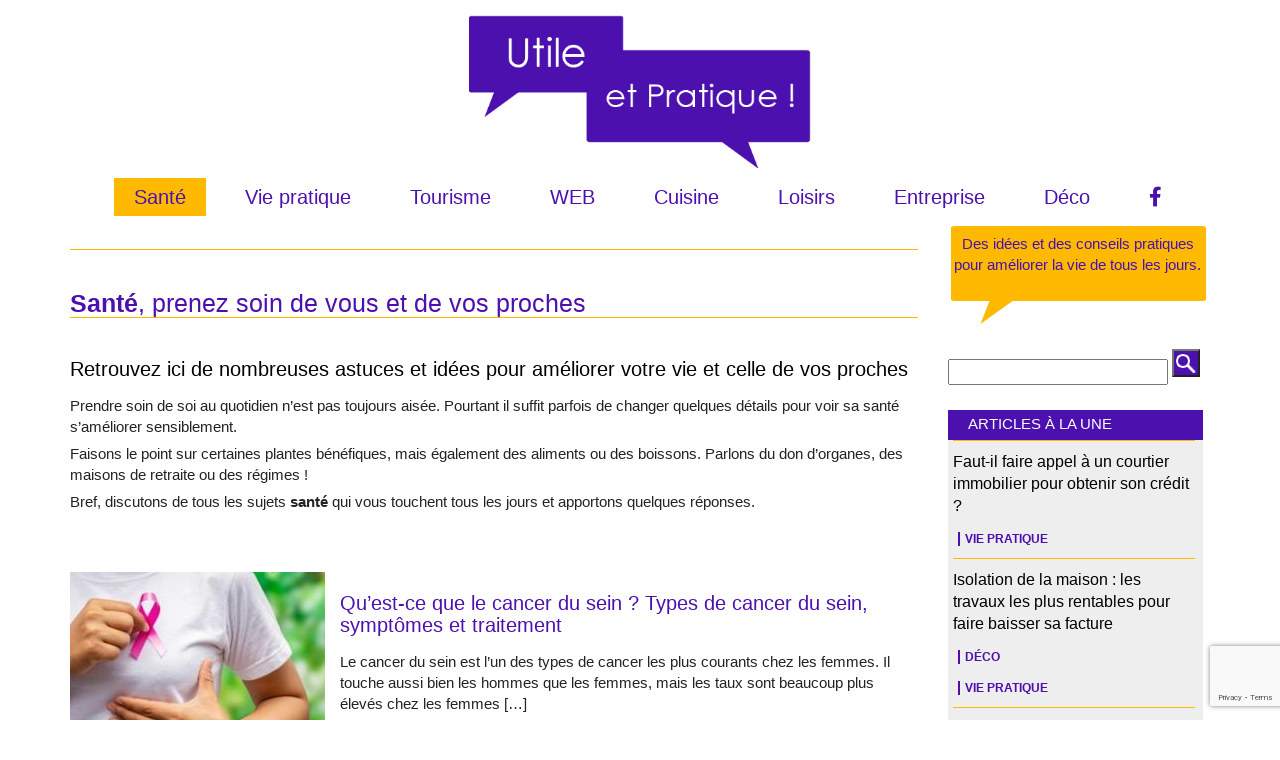

--- FILE ---
content_type: text/html; charset=UTF-8
request_url: https://www.utile-et-pratique.fr/category/sante/page/2/
body_size: 16569
content:

<!DOCTYPE html>
<html lang="fr">
  <head lang="fr-FR">
	<meta http-equiv="X-UA-Compatible" content="IE=edge" />
	<meta name='viewport' content='width=device-width, initial-scale=1, maximum-scale=1, user-scalable=no' /> 
	<meta charset="UTF-8">

	<link rel="apple-touch-icon" sizes="57x57" href="https://www.utile-et-pratique.fr/wp-content/themes/bms-theme/ico/apple-icon-57x57.png">
	<link rel="apple-touch-icon" sizes="60x60" href="https://www.utile-et-pratique.fr/wp-content/themes/bms-theme/ico/apple-icon-60x60.png">
	<link rel="apple-touch-icon" sizes="72x72" href="https://www.utile-et-pratique.fr/wp-content/themes/bms-theme/ico/apple-icon-72x72.png">
	<link rel="apple-touch-icon" sizes="76x76" href="https://www.utile-et-pratique.fr/wp-content/themes/bms-theme/ico/apple-icon-76x76.png">
	<link rel="apple-touch-icon" sizes="114x114" href="https://www.utile-et-pratique.fr/wp-content/themes/bms-theme/ico/apple-icon-114x114.png">
	<link rel="apple-touch-icon" sizes="120x120" href="https://www.utile-et-pratique.fr/wp-content/themes/bms-theme/ico/apple-icon-120x120.png">
	<link rel="apple-touch-icon" sizes="144x144" href="https://www.utile-et-pratique.fr/wp-content/themes/bms-theme/ico/apple-icon-144x144.png">
	<link rel="apple-touch-icon" sizes="152x152" href="https://www.utile-et-pratique.fr/wp-content/themes/bms-theme/ico/apple-icon-152x152.png">
	<link rel="apple-touch-icon" sizes="180x180" href="https://www.utile-et-pratique.fr/wp-content/themes/bms-theme/ico/apple-icon-180x180.png">
	<link rel="icon" type="image/png" sizes="192x192"  href="https://www.utile-et-pratique.fr/wp-content/themes/bms-theme/ico/android-icon-192x192.png">
	<link rel="icon" type="image/png" sizes="32x32" href="https://www.utile-et-pratique.fr/wp-content/themes/bms-theme/ico/favicon-32x32.png">
	<link rel="icon" type="image/png" sizes="96x96" href="https://www.utile-et-pratique.fr/wp-content/themes/bms-theme/ico/favicon-96x96.png">
	<link rel="icon" type="image/png" sizes="16x16" href="https://www.utile-et-pratique.fr/wp-content/themes/bms-theme/ico/favicon-16x16.png">
	<link rel="manifest" href="https://www.utile-et-pratique.fr/wp-content/themes/bms-theme/ico/manifest.json">
	<meta name="msapplication-TileColor" content="#ffffff">
	<meta name="msapplication-TileImage" content="https://www.utile-et-pratique.fr/wp-content/themes/bms-theme/ico/ms-icon-144x144.png">
	<meta name="theme-color" content="#ffffff">

	
		
	<script type="text/javascript" src="//ajax.googleapis.com/ajax/libs/jquery/1.7.2/jquery.min.js"></script>
	<script type="text/javascript" src="https://www.utile-et-pratique.fr/wp-content/themes/bms-theme/js/isotope.pkgd.min.js"></script>
	<script src="https://www.utile-et-pratique.fr/wp-content/themes/bms-theme/js/jquery.isotope.js" type="text/javascript"></script> 
	

	<script type="text/javascript">
		(function($) {
		   $(document).ready(function(){
				$(window).load(function(){
				var $container = $('.portfolioContainer');
				$container.isotope({
					filter: '*',
					animationOptions: {
						duration: 750,
						easing: 'linear',
						queue: false
					}
				});
			 
				$('.portfolioFilter a').click(function(){
					$('.portfolioFilter .current').removeClass('current');
					$(this).addClass('current');
			 
					var selector = $(this).attr('data-filter');
					$container.isotope({
						filter: selector,
						animationOptions: {
							duration: 750,
							easing: 'linear',
							queue: false
						}
					 });
					 return false;
				}); 
			});

		   });  
	   })(jQuery);
	</script>	
	
			
	
    <title>Santé &#8211; Page 2 &#8211; Utile et pratique</title>
<meta name="robots" content="index, follow" />
<meta name="googlebot" content="index, follow, max-snippet:-1, max-image-preview:large, max-video-preview:-1" />
<meta name="bingbot" content="index, follow, max-snippet:-1, max-image-preview:large, max-video-preview:-1" />
<link rel="canonical" href="https://www.utile-et-pratique.fr/category/sante/page/2/" />
<meta property="og:url" content="https://www.utile-et-pratique.fr/category/sante/page/2/" />
<meta property="og:site_name" content="Utile et pratique" />
<meta property="og:locale" content="fr_FR" />
<meta property="og:type" content="object" />
<meta property="og:title" content="Santé - Utile et pratique" />
<meta property="og:description" content="Santé, prenez soin de vous et de vos proches Retrouvez ici de nombreuses astuces et idées pour améliorer votre vie et celle de vos proches Prendre soin de soi au quotidien n&rsquo;est pas toujours aisée. Pourtant il suffit parfois de changer quelques détails pour voir sa santé s&rsquo;améliorer sensiblement. Faisons… - Utile et pratique" />
<meta name="twitter:card" content="summary" />
<meta name="twitter:title" content="Santé - Utile et pratique" />
<meta name="twitter:description" content="Santé, prenez soin de vous et de vos proches Retrouvez ici de nombreuses astuces et idées pour améliorer votre vie et celle de vos proches Prendre soin de soi au quotidien n&rsquo;est pas toujours aisée. Pourtant il suffit parfois de changer quelques détails pour voir sa santé s&rsquo;améliorer sensiblement. Faisons… - Utile et pratique" />
<link rel='dns-prefetch' href='//ajax.googleapis.com' />
<link rel='dns-prefetch' href='//static.addtoany.com' />
<link rel='dns-prefetch' href='//www.google.com' />
<link rel='dns-prefetch' href='//s.w.org' />
<link rel="alternate" type="application/rss+xml" title="Utile et pratique &raquo; Flux de la catégorie Santé" href="https://www.utile-et-pratique.fr/category/sante/feed/" />
<script type="text/javascript">
window._wpemojiSettings = {"baseUrl":"https:\/\/s.w.org\/images\/core\/emoji\/14.0.0\/72x72\/","ext":".png","svgUrl":"https:\/\/s.w.org\/images\/core\/emoji\/14.0.0\/svg\/","svgExt":".svg","source":{"concatemoji":"https:\/\/www.utile-et-pratique.fr\/wp-includes\/js\/wp-emoji-release.min.js?ver=6.0.1"}};
/*! This file is auto-generated */
!function(e,a,t){var n,r,o,i=a.createElement("canvas"),p=i.getContext&&i.getContext("2d");function s(e,t){var a=String.fromCharCode,e=(p.clearRect(0,0,i.width,i.height),p.fillText(a.apply(this,e),0,0),i.toDataURL());return p.clearRect(0,0,i.width,i.height),p.fillText(a.apply(this,t),0,0),e===i.toDataURL()}function c(e){var t=a.createElement("script");t.src=e,t.defer=t.type="text/javascript",a.getElementsByTagName("head")[0].appendChild(t)}for(o=Array("flag","emoji"),t.supports={everything:!0,everythingExceptFlag:!0},r=0;r<o.length;r++)t.supports[o[r]]=function(e){if(!p||!p.fillText)return!1;switch(p.textBaseline="top",p.font="600 32px Arial",e){case"flag":return s([127987,65039,8205,9895,65039],[127987,65039,8203,9895,65039])?!1:!s([55356,56826,55356,56819],[55356,56826,8203,55356,56819])&&!s([55356,57332,56128,56423,56128,56418,56128,56421,56128,56430,56128,56423,56128,56447],[55356,57332,8203,56128,56423,8203,56128,56418,8203,56128,56421,8203,56128,56430,8203,56128,56423,8203,56128,56447]);case"emoji":return!s([129777,127995,8205,129778,127999],[129777,127995,8203,129778,127999])}return!1}(o[r]),t.supports.everything=t.supports.everything&&t.supports[o[r]],"flag"!==o[r]&&(t.supports.everythingExceptFlag=t.supports.everythingExceptFlag&&t.supports[o[r]]);t.supports.everythingExceptFlag=t.supports.everythingExceptFlag&&!t.supports.flag,t.DOMReady=!1,t.readyCallback=function(){t.DOMReady=!0},t.supports.everything||(n=function(){t.readyCallback()},a.addEventListener?(a.addEventListener("DOMContentLoaded",n,!1),e.addEventListener("load",n,!1)):(e.attachEvent("onload",n),a.attachEvent("onreadystatechange",function(){"complete"===a.readyState&&t.readyCallback()})),(e=t.source||{}).concatemoji?c(e.concatemoji):e.wpemoji&&e.twemoji&&(c(e.twemoji),c(e.wpemoji)))}(window,document,window._wpemojiSettings);
</script>
<style type="text/css">
img.wp-smiley,
img.emoji {
	display: inline !important;
	border: none !important;
	box-shadow: none !important;
	height: 1em !important;
	width: 1em !important;
	margin: 0 0.07em !important;
	vertical-align: -0.1em !important;
	background: none !important;
	padding: 0 !important;
}
</style>
	<link rel='stylesheet' id='css_reset-css'  href='https://www.utile-et-pratique.fr/wp-content/themes/bms-theme/css/reset.css?ver=6.0.1' type='text/css' media='all' />
<link rel='stylesheet' id='css_bootstrap-css'  href='https://www.utile-et-pratique.fr/wp-content/themes/bms-theme/css/bootstrap.css?ver=6.0.1' type='text/css' media='all' />
<link rel='stylesheet' id='css_bootstrap_theme-css'  href='https://www.utile-et-pratique.fr/wp-content/themes/bms-theme/css/bootstrap-theme.css?ver=6.0.1' type='text/css' media='all' />
<link rel='stylesheet' id='css_style-css'  href='https://www.utile-et-pratique.fr/wp-content/themes/bms-theme/style.css?ver=6.0.1' type='text/css' media='all' />
<link rel='stylesheet' id='css_admin_options-css'  href='https://www.utile-et-pratique.fr/wp-content/themes/bms-theme/functions/admin_options/stylesheets/admin_options.css?ver=6.0.1' type='text/css' media='all' />
<link rel='stylesheet' id='wp-block-library-css'  href='https://www.utile-et-pratique.fr/wp-includes/css/dist/block-library/style.min.css?ver=6.0.1' type='text/css' media='all' />
<style id='global-styles-inline-css' type='text/css'>
body{--wp--preset--color--black: #000000;--wp--preset--color--cyan-bluish-gray: #abb8c3;--wp--preset--color--white: #ffffff;--wp--preset--color--pale-pink: #f78da7;--wp--preset--color--vivid-red: #cf2e2e;--wp--preset--color--luminous-vivid-orange: #ff6900;--wp--preset--color--luminous-vivid-amber: #fcb900;--wp--preset--color--light-green-cyan: #7bdcb5;--wp--preset--color--vivid-green-cyan: #00d084;--wp--preset--color--pale-cyan-blue: #8ed1fc;--wp--preset--color--vivid-cyan-blue: #0693e3;--wp--preset--color--vivid-purple: #9b51e0;--wp--preset--gradient--vivid-cyan-blue-to-vivid-purple: linear-gradient(135deg,rgba(6,147,227,1) 0%,rgb(155,81,224) 100%);--wp--preset--gradient--light-green-cyan-to-vivid-green-cyan: linear-gradient(135deg,rgb(122,220,180) 0%,rgb(0,208,130) 100%);--wp--preset--gradient--luminous-vivid-amber-to-luminous-vivid-orange: linear-gradient(135deg,rgba(252,185,0,1) 0%,rgba(255,105,0,1) 100%);--wp--preset--gradient--luminous-vivid-orange-to-vivid-red: linear-gradient(135deg,rgba(255,105,0,1) 0%,rgb(207,46,46) 100%);--wp--preset--gradient--very-light-gray-to-cyan-bluish-gray: linear-gradient(135deg,rgb(238,238,238) 0%,rgb(169,184,195) 100%);--wp--preset--gradient--cool-to-warm-spectrum: linear-gradient(135deg,rgb(74,234,220) 0%,rgb(151,120,209) 20%,rgb(207,42,186) 40%,rgb(238,44,130) 60%,rgb(251,105,98) 80%,rgb(254,248,76) 100%);--wp--preset--gradient--blush-light-purple: linear-gradient(135deg,rgb(255,206,236) 0%,rgb(152,150,240) 100%);--wp--preset--gradient--blush-bordeaux: linear-gradient(135deg,rgb(254,205,165) 0%,rgb(254,45,45) 50%,rgb(107,0,62) 100%);--wp--preset--gradient--luminous-dusk: linear-gradient(135deg,rgb(255,203,112) 0%,rgb(199,81,192) 50%,rgb(65,88,208) 100%);--wp--preset--gradient--pale-ocean: linear-gradient(135deg,rgb(255,245,203) 0%,rgb(182,227,212) 50%,rgb(51,167,181) 100%);--wp--preset--gradient--electric-grass: linear-gradient(135deg,rgb(202,248,128) 0%,rgb(113,206,126) 100%);--wp--preset--gradient--midnight: linear-gradient(135deg,rgb(2,3,129) 0%,rgb(40,116,252) 100%);--wp--preset--duotone--dark-grayscale: url('#wp-duotone-dark-grayscale');--wp--preset--duotone--grayscale: url('#wp-duotone-grayscale');--wp--preset--duotone--purple-yellow: url('#wp-duotone-purple-yellow');--wp--preset--duotone--blue-red: url('#wp-duotone-blue-red');--wp--preset--duotone--midnight: url('#wp-duotone-midnight');--wp--preset--duotone--magenta-yellow: url('#wp-duotone-magenta-yellow');--wp--preset--duotone--purple-green: url('#wp-duotone-purple-green');--wp--preset--duotone--blue-orange: url('#wp-duotone-blue-orange');--wp--preset--font-size--small: 13px;--wp--preset--font-size--medium: 20px;--wp--preset--font-size--large: 36px;--wp--preset--font-size--x-large: 42px;}.has-black-color{color: var(--wp--preset--color--black) !important;}.has-cyan-bluish-gray-color{color: var(--wp--preset--color--cyan-bluish-gray) !important;}.has-white-color{color: var(--wp--preset--color--white) !important;}.has-pale-pink-color{color: var(--wp--preset--color--pale-pink) !important;}.has-vivid-red-color{color: var(--wp--preset--color--vivid-red) !important;}.has-luminous-vivid-orange-color{color: var(--wp--preset--color--luminous-vivid-orange) !important;}.has-luminous-vivid-amber-color{color: var(--wp--preset--color--luminous-vivid-amber) !important;}.has-light-green-cyan-color{color: var(--wp--preset--color--light-green-cyan) !important;}.has-vivid-green-cyan-color{color: var(--wp--preset--color--vivid-green-cyan) !important;}.has-pale-cyan-blue-color{color: var(--wp--preset--color--pale-cyan-blue) !important;}.has-vivid-cyan-blue-color{color: var(--wp--preset--color--vivid-cyan-blue) !important;}.has-vivid-purple-color{color: var(--wp--preset--color--vivid-purple) !important;}.has-black-background-color{background-color: var(--wp--preset--color--black) !important;}.has-cyan-bluish-gray-background-color{background-color: var(--wp--preset--color--cyan-bluish-gray) !important;}.has-white-background-color{background-color: var(--wp--preset--color--white) !important;}.has-pale-pink-background-color{background-color: var(--wp--preset--color--pale-pink) !important;}.has-vivid-red-background-color{background-color: var(--wp--preset--color--vivid-red) !important;}.has-luminous-vivid-orange-background-color{background-color: var(--wp--preset--color--luminous-vivid-orange) !important;}.has-luminous-vivid-amber-background-color{background-color: var(--wp--preset--color--luminous-vivid-amber) !important;}.has-light-green-cyan-background-color{background-color: var(--wp--preset--color--light-green-cyan) !important;}.has-vivid-green-cyan-background-color{background-color: var(--wp--preset--color--vivid-green-cyan) !important;}.has-pale-cyan-blue-background-color{background-color: var(--wp--preset--color--pale-cyan-blue) !important;}.has-vivid-cyan-blue-background-color{background-color: var(--wp--preset--color--vivid-cyan-blue) !important;}.has-vivid-purple-background-color{background-color: var(--wp--preset--color--vivid-purple) !important;}.has-black-border-color{border-color: var(--wp--preset--color--black) !important;}.has-cyan-bluish-gray-border-color{border-color: var(--wp--preset--color--cyan-bluish-gray) !important;}.has-white-border-color{border-color: var(--wp--preset--color--white) !important;}.has-pale-pink-border-color{border-color: var(--wp--preset--color--pale-pink) !important;}.has-vivid-red-border-color{border-color: var(--wp--preset--color--vivid-red) !important;}.has-luminous-vivid-orange-border-color{border-color: var(--wp--preset--color--luminous-vivid-orange) !important;}.has-luminous-vivid-amber-border-color{border-color: var(--wp--preset--color--luminous-vivid-amber) !important;}.has-light-green-cyan-border-color{border-color: var(--wp--preset--color--light-green-cyan) !important;}.has-vivid-green-cyan-border-color{border-color: var(--wp--preset--color--vivid-green-cyan) !important;}.has-pale-cyan-blue-border-color{border-color: var(--wp--preset--color--pale-cyan-blue) !important;}.has-vivid-cyan-blue-border-color{border-color: var(--wp--preset--color--vivid-cyan-blue) !important;}.has-vivid-purple-border-color{border-color: var(--wp--preset--color--vivid-purple) !important;}.has-vivid-cyan-blue-to-vivid-purple-gradient-background{background: var(--wp--preset--gradient--vivid-cyan-blue-to-vivid-purple) !important;}.has-light-green-cyan-to-vivid-green-cyan-gradient-background{background: var(--wp--preset--gradient--light-green-cyan-to-vivid-green-cyan) !important;}.has-luminous-vivid-amber-to-luminous-vivid-orange-gradient-background{background: var(--wp--preset--gradient--luminous-vivid-amber-to-luminous-vivid-orange) !important;}.has-luminous-vivid-orange-to-vivid-red-gradient-background{background: var(--wp--preset--gradient--luminous-vivid-orange-to-vivid-red) !important;}.has-very-light-gray-to-cyan-bluish-gray-gradient-background{background: var(--wp--preset--gradient--very-light-gray-to-cyan-bluish-gray) !important;}.has-cool-to-warm-spectrum-gradient-background{background: var(--wp--preset--gradient--cool-to-warm-spectrum) !important;}.has-blush-light-purple-gradient-background{background: var(--wp--preset--gradient--blush-light-purple) !important;}.has-blush-bordeaux-gradient-background{background: var(--wp--preset--gradient--blush-bordeaux) !important;}.has-luminous-dusk-gradient-background{background: var(--wp--preset--gradient--luminous-dusk) !important;}.has-pale-ocean-gradient-background{background: var(--wp--preset--gradient--pale-ocean) !important;}.has-electric-grass-gradient-background{background: var(--wp--preset--gradient--electric-grass) !important;}.has-midnight-gradient-background{background: var(--wp--preset--gradient--midnight) !important;}.has-small-font-size{font-size: var(--wp--preset--font-size--small) !important;}.has-medium-font-size{font-size: var(--wp--preset--font-size--medium) !important;}.has-large-font-size{font-size: var(--wp--preset--font-size--large) !important;}.has-x-large-font-size{font-size: var(--wp--preset--font-size--x-large) !important;}
</style>
<link rel='stylesheet' id='contact-form-7-css'  href='https://www.utile-et-pratique.fr/wp-content/plugins/contact-form-7/includes/css/styles.css?ver=5.6.1' type='text/css' media='all' />
<style id='responsive-menu-inline-css' type='text/css'>
/** This file is major component of this plugin so please don't try to edit here. */
#rmp_menu_trigger-10137 {
  width: 55px;
  height: 55px;
  position: fixed;
  top: 15px;
  border-radius: 5px;
  display: none;
  text-decoration: none;
  right: 5%;
  background: #000000;
  transition: transform 0.5s, background-color 0.5s;
}
#rmp_menu_trigger-10137:hover, #rmp_menu_trigger-10137:focus {
  background: #000000;
  text-decoration: unset;
}
#rmp_menu_trigger-10137.is-active {
  background: #000000;
}
#rmp_menu_trigger-10137 .rmp-trigger-box {
  width: 25px;
  color: #ffffff;
}
#rmp_menu_trigger-10137 .rmp-trigger-icon-active, #rmp_menu_trigger-10137 .rmp-trigger-text-open {
  display: none;
}
#rmp_menu_trigger-10137.is-active .rmp-trigger-icon-active, #rmp_menu_trigger-10137.is-active .rmp-trigger-text-open {
  display: inline;
}
#rmp_menu_trigger-10137.is-active .rmp-trigger-icon-inactive, #rmp_menu_trigger-10137.is-active .rmp-trigger-text {
  display: none;
}
#rmp_menu_trigger-10137 .rmp-trigger-label {
  color: #ffffff;
  pointer-events: none;
  line-height: 13px;
  font-family: inherit;
  font-size: 14px;
  display: inline;
  text-transform: inherit;
}
#rmp_menu_trigger-10137 .rmp-trigger-label.rmp-trigger-label-top {
  display: block;
  margin-bottom: 12px;
}
#rmp_menu_trigger-10137 .rmp-trigger-label.rmp-trigger-label-bottom {
  display: block;
  margin-top: 12px;
}
#rmp_menu_trigger-10137 .responsive-menu-pro-inner {
  display: block;
}
#rmp_menu_trigger-10137 .responsive-menu-pro-inner, #rmp_menu_trigger-10137 .responsive-menu-pro-inner::before, #rmp_menu_trigger-10137 .responsive-menu-pro-inner::after {
  width: 25px;
  height: 3px;
  background-color: #ffffff;
  border-radius: 4px;
  position: absolute;
}
#rmp_menu_trigger-10137.is-active .responsive-menu-pro-inner, #rmp_menu_trigger-10137.is-active .responsive-menu-pro-inner::before, #rmp_menu_trigger-10137.is-active .responsive-menu-pro-inner::after {
  background-color: #ffffff;
}
#rmp_menu_trigger-10137:hover .responsive-menu-pro-inner, #rmp_menu_trigger-10137:hover .responsive-menu-pro-inner::before, #rmp_menu_trigger-10137:hover .responsive-menu-pro-inner::after {
  background-color: #ffffff;
}
/* Hamburger menu styling */
@media screen and (max-width: 982px) {
  /** Menu Title Style */
  /** Menu Additional Content Style */
  #menu-main-menu {
    display: none !important;
  }
  #rmp_menu_trigger-10137 {
    display: block;
  }
  #rmp-container-10137 {
    position: fixed;
    top: 0;
    margin: 0;
    transition: transform 0.5s;
    overflow: auto;
    display: block;
    width: 75%;
    background-color: #212121;
    background-image: url("");
    height: 100%;
    left: 0;
    padding-top: 0px;
    padding-left: 0px;
    padding-bottom: 0px;
    padding-right: 0px;
  }
  #rmp-menu-wrap-10137 {
    padding-top: 0px;
    padding-left: 0px;
    padding-bottom: 0px;
    padding-right: 0px;
    background-color: #212121;
  }
  #rmp-menu-wrap-10137 .rmp-menu, #rmp-menu-wrap-10137 .rmp-submenu {
    width: 100%;
    box-sizing: border-box;
    margin: 0;
    padding: 0;
  }
  #rmp-menu-wrap-10137 .rmp-submenu-depth-1 .rmp-menu-item-link {
    padding-left: 10%;
  }
  #rmp-menu-wrap-10137 .rmp-submenu-depth-2 .rmp-menu-item-link {
    padding-left: 15%;
  }
  #rmp-menu-wrap-10137 .rmp-submenu-depth-3 .rmp-menu-item-link {
    padding-left: 20%;
  }
  #rmp-menu-wrap-10137 .rmp-submenu-depth-4 .rmp-menu-item-link {
    padding-left: 25%;
  }
  #rmp-menu-wrap-10137 .rmp-submenu.rmp-submenu-open {
    display: block;
  }
  #rmp-menu-wrap-10137 .rmp-menu-item {
    width: 100%;
    list-style: none;
    margin: 0;
  }
  #rmp-menu-wrap-10137 .rmp-menu-item-link {
    height: 40px;
    line-height: 40px;
    font-size: 13px;
    border-bottom: 1px solid #212121;
    font-family: inherit;
    color: #ffffff;
    text-align: left;
    background-color: #212121;
    font-weight: normal;
    letter-spacing: 0px;
    display: block;
    width: 100%;
    text-decoration: none;
    position: relative;
    overflow: hidden;
    transition: background-color 0.5s, border-color 0.5s, 0.5s;
    padding: 0 5%;
    padding-right: 50px;
  }
  #rmp-menu-wrap-10137 .rmp-menu-item-link:after, #rmp-menu-wrap-10137 .rmp-menu-item-link:before {
    display: none;
  }
  #rmp-menu-wrap-10137 .rmp-menu-item-link:hover {
    color: #ffffff;
    border-color: #212121;
    background-color: #3f3f3f;
  }
  #rmp-menu-wrap-10137 .rmp-menu-item-link:focus {
    outline: none;
    border-color: unset;
    box-shadow: unset;
  }
  #rmp-menu-wrap-10137 .rmp-menu-item-link .rmp-font-icon {
    height: 40px;
    line-height: 40px;
    margin-right: 10px;
    font-size: 13px;
  }
  #rmp-menu-wrap-10137 .rmp-menu-current-item .rmp-menu-item-link {
    color: #ffffff;
    border-color: #212121;
    background-color: #212121;
  }
  #rmp-menu-wrap-10137 .rmp-menu-current-item .rmp-menu-item-link:hover {
    color: #ffffff;
    border-color: #3f3f3f;
    background-color: #3f3f3f;
  }
  #rmp-menu-wrap-10137 .rmp-menu-subarrow {
    position: absolute;
    top: 0;
    bottom: 0;
    text-align: center;
    overflow: hidden;
    background-size: cover;
    overflow: hidden;
    right: 0;
    border-left-style: solid;
    border-left-color: #212121;
    border-left-width: 1px;
    height: 40px;
    width: 40px;
    color: #ffffff;
    background-color: #212121;
  }
  #rmp-menu-wrap-10137 .rmp-menu-subarrow:hover {
    color: #ffffff;
    border-color: #3f3f3f;
    background-color: #3f3f3f;
  }
  #rmp-menu-wrap-10137 .rmp-menu-subarrow .rmp-font-icon {
    margin-right: unset;
  }
  #rmp-menu-wrap-10137 .rmp-menu-subarrow * {
    vertical-align: middle;
    line-height: 40px;
  }
  #rmp-menu-wrap-10137 .rmp-menu-subarrow-active {
    display: block;
    background-size: cover;
    color: #ffffff;
    border-color: #212121;
    background-color: #212121;
  }
  #rmp-menu-wrap-10137 .rmp-menu-subarrow-active:hover {
    color: #ffffff;
    border-color: #3f3f3f;
    background-color: #3f3f3f;
  }
  #rmp-menu-wrap-10137 .rmp-submenu {
    display: none;
  }
  #rmp-menu-wrap-10137 .rmp-submenu .rmp-menu-item-link {
    height: 40px;
    line-height: 40px;
    letter-spacing: 0px;
    font-size: 13px;
    border-bottom: 1px solid #212121;
    font-family: inherit;
    font-weight: normal;
    color: #ffffff;
    text-align: left;
    background-color: #212121;
  }
  #rmp-menu-wrap-10137 .rmp-submenu .rmp-menu-item-link:hover {
    color: #ffffff;
    border-color: #212121;
    background-color: #3f3f3f;
  }
  #rmp-menu-wrap-10137 .rmp-submenu .rmp-menu-current-item .rmp-menu-item-link {
    color: #ffffff;
    border-color: #212121;
    background-color: #212121;
  }
  #rmp-menu-wrap-10137 .rmp-submenu .rmp-menu-current-item .rmp-menu-item-link:hover {
    color: #ffffff;
    border-color: #3f3f3f;
    background-color: #3f3f3f;
  }
  #rmp-menu-wrap-10137 .rmp-submenu .rmp-menu-subarrow {
    right: 0;
    border-right: unset;
    border-left-style: solid;
    border-left-color: #212121;
    border-left-width: 1px;
    height: 40px;
    line-height: 40px;
    width: 40px;
    color: #ffffff;
    background-color: #212121;
  }
  #rmp-menu-wrap-10137 .rmp-submenu .rmp-menu-subarrow:hover {
    color: #ffffff;
    border-color: #3f3f3f;
    background-color: #3f3f3f;
  }
  #rmp-menu-wrap-10137 .rmp-submenu .rmp-menu-subarrow-active {
    color: #ffffff;
    border-color: #212121;
    background-color: #212121;
  }
  #rmp-menu-wrap-10137 .rmp-submenu .rmp-menu-subarrow-active:hover {
    color: #ffffff;
    border-color: #3f3f3f;
    background-color: #3f3f3f;
  }
  #rmp-menu-wrap-10137 .rmp-menu-item-description {
    margin: 0;
    padding: 5px 5%;
    opacity: 0.8;
    color: #ffffff;
  }
  #rmp-search-box-10137 {
    display: block;
    padding-top: 0px;
    padding-left: 5%;
    padding-bottom: 0px;
    padding-right: 5%;
  }
  #rmp-search-box-10137 .rmp-search-form {
    margin: 0;
  }
  #rmp-search-box-10137 .rmp-search-box {
    background: #ffffff;
    border: 1px solid #dadada;
    color: #333333;
    width: 100%;
    padding: 0 5%;
    border-radius: 30px;
    height: 45px;
    -webkit-appearance: none;
  }
  #rmp-search-box-10137 .rmp-search-box::placeholder {
    color: #c7c7cd;
  }
  #rmp-search-box-10137 .rmp-search-box:focus {
    background-color: #ffffff;
    outline: 2px solid #dadada;
    color: #333333;
  }
  #rmp-menu-title-10137 {
    background-color: #212121;
    color: #ffffff;
    text-align: left;
    font-size: 13px;
    padding-top: 10%;
    padding-left: 5%;
    padding-bottom: 0%;
    padding-right: 5%;
    font-weight: 400;
    transition: background-color 0.5s, border-color 0.5s, color 0.5s;
  }
  #rmp-menu-title-10137:hover {
    background-color: #212121;
    color: #ffffff;
  }
  #rmp-menu-title-10137 > a {
    color: #ffffff;
    width: 100%;
    background-color: unset;
    text-decoration: none;
  }
  #rmp-menu-title-10137 > a:hover {
    color: #ffffff;
  }
  #rmp-menu-title-10137 .rmp-font-icon {
    font-size: 13px;
  }
  #rmp-menu-additional-content-10137 {
    padding-top: 0px;
    padding-left: 5%;
    padding-bottom: 0px;
    padding-right: 5%;
    color: #ffffff;
    text-align: center;
    font-size: 16px;
  }
}
/**
This file contents common styling of menus.
*/
.rmp-container {
  display: none;
  visibility: visible;
  padding: 0px 0px 0px 0px;
  z-index: 99998;
  transition: all 0.3s;
  /** Scrolling bar in menu setting box **/
}
.rmp-container.rmp-fade-top, .rmp-container.rmp-fade-left, .rmp-container.rmp-fade-right, .rmp-container.rmp-fade-bottom {
  display: none;
}
.rmp-container.rmp-slide-left, .rmp-container.rmp-push-left {
  transform: translateX(-100%);
  -ms-transform: translateX(-100%);
  -webkit-transform: translateX(-100%);
  -moz-transform: translateX(-100%);
}
.rmp-container.rmp-slide-left.rmp-menu-open, .rmp-container.rmp-push-left.rmp-menu-open {
  transform: translateX(0);
  -ms-transform: translateX(0);
  -webkit-transform: translateX(0);
  -moz-transform: translateX(0);
}
.rmp-container.rmp-slide-right, .rmp-container.rmp-push-right {
  transform: translateX(100%);
  -ms-transform: translateX(100%);
  -webkit-transform: translateX(100%);
  -moz-transform: translateX(100%);
}
.rmp-container.rmp-slide-right.rmp-menu-open, .rmp-container.rmp-push-right.rmp-menu-open {
  transform: translateX(0);
  -ms-transform: translateX(0);
  -webkit-transform: translateX(0);
  -moz-transform: translateX(0);
}
.rmp-container.rmp-slide-top, .rmp-container.rmp-push-top {
  transform: translateY(-100%);
  -ms-transform: translateY(-100%);
  -webkit-transform: translateY(-100%);
  -moz-transform: translateY(-100%);
}
.rmp-container.rmp-slide-top.rmp-menu-open, .rmp-container.rmp-push-top.rmp-menu-open {
  transform: translateY(0);
  -ms-transform: translateY(0);
  -webkit-transform: translateY(0);
  -moz-transform: translateY(0);
}
.rmp-container.rmp-slide-bottom, .rmp-container.rmp-push-bottom {
  transform: translateY(100%);
  -ms-transform: translateY(100%);
  -webkit-transform: translateY(100%);
  -moz-transform: translateY(100%);
}
.rmp-container.rmp-slide-bottom.rmp-menu-open, .rmp-container.rmp-push-bottom.rmp-menu-open {
  transform: translateX(0);
  -ms-transform: translateX(0);
  -webkit-transform: translateX(0);
  -moz-transform: translateX(0);
}
.rmp-container::-webkit-scrollbar {
  width: 0px;
}
.rmp-container ::-webkit-scrollbar-track {
  box-shadow: inset 0 0 5px transparent;
}
.rmp-container ::-webkit-scrollbar-thumb {
  background: transparent;
}
.rmp-container ::-webkit-scrollbar-thumb:hover {
  background: transparent;
}
.rmp-container .rmp-menu-wrap .rmp-menu {
  transition: none;
  border-radius: 0;
  box-shadow: none;
  background: none;
  border: 0;
  bottom: auto;
  box-sizing: border-box;
  clip: auto;
  color: #666;
  display: block;
  float: none;
  font-family: inherit;
  font-size: 14px;
  height: auto;
  left: auto;
  line-height: 1.7;
  list-style-type: none;
  margin: 0;
  min-height: auto;
  max-height: none;
  opacity: 1;
  outline: none;
  overflow: visible;
  padding: 0;
  position: relative;
  pointer-events: auto;
  right: auto;
  text-align: left;
  text-decoration: none;
  text-indent: 0;
  text-transform: none;
  transform: none;
  top: auto;
  visibility: inherit;
  width: auto;
  word-wrap: break-word;
  white-space: normal;
}
.rmp-container .rmp-menu-additional-content {
  display: block;
  word-break: break-word;
}
.rmp-container .rmp-menu-title {
  display: flex;
  flex-direction: column;
}
.rmp-container .rmp-menu-title .rmp-menu-title-image {
  max-width: 100%;
  margin-bottom: 15px;
  display: block;
  margin: auto;
  margin-bottom: 15px;
}
button.rmp_menu_trigger {
  z-index: 999999;
  overflow: hidden;
  outline: none;
  border: 0;
  display: none;
  margin: 0;
  transition: transform 0.5s, background-color 0.5s;
  padding: 0;
}
button.rmp_menu_trigger .responsive-menu-pro-inner::before, button.rmp_menu_trigger .responsive-menu-pro-inner::after {
  content: "";
  display: block;
}
button.rmp_menu_trigger .responsive-menu-pro-inner::before {
  top: 10px;
}
button.rmp_menu_trigger .responsive-menu-pro-inner::after {
  bottom: 10px;
}
button.rmp_menu_trigger .rmp-trigger-box {
  width: 40px;
  display: inline-block;
  position: relative;
  pointer-events: none;
  vertical-align: super;
}
.admin-bar .rmp-container, .admin-bar .rmp_menu_trigger {
  margin-top: 32px !important;
}
@media screen and (max-width: 782px) {
  .admin-bar .rmp-container, .admin-bar .rmp_menu_trigger {
    margin-top: 46px !important;
  }
}
/*  Menu Trigger Boring Animation */
.rmp-menu-trigger-boring .responsive-menu-pro-inner {
  transition-property: none;
}
.rmp-menu-trigger-boring .responsive-menu-pro-inner::after, .rmp-menu-trigger-boring .responsive-menu-pro-inner::before {
  transition-property: none;
}
.rmp-menu-trigger-boring.is-active .responsive-menu-pro-inner {
  transform: rotate(45deg);
}
.rmp-menu-trigger-boring.is-active .responsive-menu-pro-inner:before {
  top: 0;
  opacity: 0;
}
.rmp-menu-trigger-boring.is-active .responsive-menu-pro-inner:after {
  bottom: 0;
  transform: rotate(-90deg);
}

</style>
<link rel='stylesheet' id='dashicons-css'  href='https://www.utile-et-pratique.fr/wp-includes/css/dashicons.min.css?ver=6.0.1' type='text/css' media='all' />
<link rel='stylesheet' id='rs-plugin-settings-css'  href='https://www.utile-et-pratique.fr/wp-content/plugins/revslider/rs-plugin/css/settings.css?rev=4.6.0&#038;ver=6.0.1' type='text/css' media='all' />
<style id='rs-plugin-settings-inline-css' type='text/css'>
.tp-caption a{color:#ff7302;text-shadow:none;-webkit-transition:all 0.2s ease-out;-moz-transition:all 0.2s ease-out;-o-transition:all 0.2s ease-out;-ms-transition:all 0.2s ease-out}.tp-caption a:hover{color:#ffa902}
</style>
<link rel='stylesheet' id='wordpress-popular-posts-css-css'  href='https://www.utile-et-pratique.fr/wp-content/plugins/wordpress-popular-posts/assets/css/wpp.css?ver=6.0.3' type='text/css' media='all' />
<link rel='stylesheet' id='addtoany-css'  href='https://www.utile-et-pratique.fr/wp-content/plugins/add-to-any/addtoany.min.css?ver=1.16' type='text/css' media='all' />
<script type='text/javascript' src='//ajax.googleapis.com/ajax/libs/jquery/1.7.1/jquery.min.js?ver=6.0.1' id='jquery-js'></script>
<script type='text/javascript' src='https://www.utile-et-pratique.fr/wp-content/themes/bms-theme/js/jquery.localscroll.js?ver=6.0.1' id='js_localscroll-js'></script>
<script type='text/javascript' src='https://www.utile-et-pratique.fr/wp-content/themes/bms-theme/js/jquery.scrollTo.js?ver=6.0.1' id='js_scrollTo-js'></script>
<script type='text/javascript' id='addtoany-core-js-before'>
window.a2a_config=window.a2a_config||{};a2a_config.callbacks=[];a2a_config.overlays=[];a2a_config.templates={};a2a_localize = {
	Share: "Partager",
	Save: "Enregistrer",
	Subscribe: "S'abonner",
	Email: "E-mail",
	Bookmark: "Signet",
	ShowAll: "Montrer tout",
	ShowLess: "Montrer moins",
	FindServices: "Trouver des service(s)",
	FindAnyServiceToAddTo: "Trouver instantan&eacute;ment des services &agrave; ajouter &agrave;",
	PoweredBy: "Propuls&eacute; par",
	ShareViaEmail: "Partager par e-mail",
	SubscribeViaEmail: "S’abonner par e-mail",
	BookmarkInYourBrowser: "Ajouter un signet dans votre navigateur",
	BookmarkInstructions: "Appuyez sur Ctrl+D ou \u2318+D pour mettre cette page en signet",
	AddToYourFavorites: "Ajouter &agrave; vos favoris",
	SendFromWebOrProgram: "Envoyer depuis n’importe quelle adresse e-mail ou logiciel e-mail",
	EmailProgram: "Programme d’e-mail",
	More: "Plus&#8230;",
	ThanksForSharing: "Merci de partager !",
	ThanksForFollowing: "Merci de nous suivre !"
};
</script>
<script type='text/javascript' async src='https://static.addtoany.com/menu/page.js' id='addtoany-core-js'></script>
<script type='text/javascript' async src='https://www.utile-et-pratique.fr/wp-content/plugins/add-to-any/addtoany.min.js?ver=1.1' id='addtoany-jquery-js'></script>
<script type='text/javascript' id='rmp_menu_scripts-js-extra'>
/* <![CDATA[ */
var rmp_menu = {"ajaxURL":"https:\/\/www.utile-et-pratique.fr\/wp-admin\/admin-ajax.php","wp_nonce":"5231dd7b42","menu":[{"menu_theme":null,"theme_type":"default","theme_location_menu":"","submenu_submenu_arrow_width":"40","submenu_submenu_arrow_width_unit":"px","submenu_submenu_arrow_height":"40","submenu_submenu_arrow_height_unit":"px","submenu_arrow_position":"right","submenu_sub_arrow_background_colour":"#212121","submenu_sub_arrow_background_hover_colour":"#3f3f3f","submenu_sub_arrow_background_colour_active":"#212121","submenu_sub_arrow_background_hover_colour_active":"#3f3f3f","submenu_sub_arrow_border_width":"1","submenu_sub_arrow_border_width_unit":"px","submenu_sub_arrow_border_colour":"#212121","submenu_sub_arrow_border_hover_colour":"#3f3f3f","submenu_sub_arrow_border_colour_active":"#212121","submenu_sub_arrow_border_hover_colour_active":"#3f3f3f","submenu_sub_arrow_shape_colour":"#ffffff","submenu_sub_arrow_shape_hover_colour":"#ffffff","submenu_sub_arrow_shape_colour_active":"#ffffff","submenu_sub_arrow_shape_hover_colour_active":"#ffffff","use_header_bar":"off","header_bar_items_order":"{\"logo\":\"on\",\"title\":\"on\",\"search\":\"on\",\"html content\":\"on\"}","header_bar_title":"","header_bar_html_content":"","header_bar_logo":"","header_bar_logo_link":"","header_bar_logo_width":"","header_bar_logo_width_unit":"%","header_bar_logo_height":"","header_bar_logo_height_unit":"px","header_bar_height":"80","header_bar_height_unit":"px","header_bar_padding":{"top":"0px","right":"5%","bottom":"0px","left":"5%"},"header_bar_font":"","header_bar_font_size":"14","header_bar_font_size_unit":"px","header_bar_text_color":"#ffffff","header_bar_background_color":"#ffffff","header_bar_breakpoint":"800","header_bar_position_type":"fixed","header_bar_adjust_page":null,"header_bar_scroll_enable":"off","header_bar_scroll_background_color":"#36bdf6","mobile_breakpoint":"600","tablet_breakpoint":"982","transition_speed":"0.5","sub_menu_speed":"0.2","show_menu_on_page_load":"","menu_disable_scrolling":"off","menu_overlay":"off","menu_overlay_colour":"rgba(0, 0, 0, 0.7)","desktop_menu_width":"","desktop_menu_width_unit":"%","desktop_menu_positioning":"fixed","desktop_menu_side":"","desktop_menu_to_hide":"","use_current_theme_location":"off","mega_menu":{"225":"off","227":"off","229":"off","228":"off","226":"off"},"desktop_submenu_open_animation":"","desktop_submenu_open_animation_speed":"0ms","desktop_submenu_open_on_click":"","desktop_menu_hide_and_show":"","menu_name":"Default Menu","menu_to_use":"main-menu","different_menu_for_mobile":"off","menu_to_use_in_mobile":"main-menu","use_mobile_menu":"on","use_tablet_menu":"on","use_desktop_menu":"","menu_display_on":"all-pages","menu_to_hide":"#menu-main-menu","submenu_descriptions_on":"","custom_walker":"","menu_background_colour":"#212121","menu_depth":"5","smooth_scroll_on":"off","smooth_scroll_speed":"500","menu_font_icons":[],"menu_links_height":"40","menu_links_height_unit":"px","menu_links_line_height":"40","menu_links_line_height_unit":"px","menu_depth_0":"5","menu_depth_0_unit":"%","menu_font_size":"13","menu_font_size_unit":"px","menu_font":"","menu_font_weight":"normal","menu_text_alignment":"left","menu_text_letter_spacing":"","menu_word_wrap":"off","menu_link_colour":"#ffffff","menu_link_hover_colour":"#ffffff","menu_current_link_colour":"#ffffff","menu_current_link_hover_colour":"#ffffff","menu_item_background_colour":"#212121","menu_item_background_hover_colour":"#3f3f3f","menu_current_item_background_colour":"#212121","menu_current_item_background_hover_colour":"#3f3f3f","menu_border_width":"1","menu_border_width_unit":"px","menu_item_border_colour":"#212121","menu_item_border_colour_hover":"#212121","menu_current_item_border_colour":"#212121","menu_current_item_border_hover_colour":"#3f3f3f","submenu_links_height":"40","submenu_links_height_unit":"px","submenu_links_line_height":"40","submenu_links_line_height_unit":"px","menu_depth_side":"left","menu_depth_1":"10","menu_depth_1_unit":"%","menu_depth_2":"15","menu_depth_2_unit":"%","menu_depth_3":"20","menu_depth_3_unit":"%","menu_depth_4":"25","menu_depth_4_unit":"%","submenu_item_background_colour":"#212121","submenu_item_background_hover_colour":"#3f3f3f","submenu_current_item_background_colour":"#212121","submenu_current_item_background_hover_colour":"#3f3f3f","submenu_border_width":"1","submenu_border_width_unit":"px","submenu_item_border_colour":"#212121","submenu_item_border_colour_hover":"#212121","submenu_current_item_border_colour":"#212121","submenu_current_item_border_hover_colour":"#3f3f3f","submenu_font_size":"13","submenu_font_size_unit":"px","submenu_font":"","submenu_font_weight":"normal","submenu_text_letter_spacing":"","submenu_text_alignment":"left","submenu_link_colour":"#ffffff","submenu_link_hover_colour":"#ffffff","submenu_current_link_colour":"#ffffff","submenu_current_link_hover_colour":"#ffffff","inactive_arrow_shape":"\u25bc","active_arrow_shape":"\u25b2","inactive_arrow_font_icon":"","active_arrow_font_icon":"","inactive_arrow_image":"","active_arrow_image":"","submenu_arrow_width":"40","submenu_arrow_width_unit":"px","submenu_arrow_height":"40","submenu_arrow_height_unit":"px","arrow_position":"right","menu_sub_arrow_shape_colour":"#ffffff","menu_sub_arrow_shape_hover_colour":"#ffffff","menu_sub_arrow_shape_colour_active":"#ffffff","menu_sub_arrow_shape_hover_colour_active":"#ffffff","menu_sub_arrow_border_width":"1","menu_sub_arrow_border_width_unit":"px","menu_sub_arrow_border_colour":"#212121","menu_sub_arrow_border_hover_colour":"#3f3f3f","menu_sub_arrow_border_colour_active":"#212121","menu_sub_arrow_border_hover_colour_active":"#3f3f3f","menu_sub_arrow_background_colour":"#212121","menu_sub_arrow_background_hover_colour":"#3f3f3f","menu_sub_arrow_background_colour_active":"#212121","menu_sub_arrow_background_hover_colour_active":"#3f3f3f","fade_submenus":"off","fade_submenus_side":"left","fade_submenus_delay":"100","fade_submenus_speed":"500","use_slide_effect":"off","slide_effect_back_to_text":"Back","accordion_animation":"off","auto_expand_all_submenus":"off","auto_expand_current_submenus":"off","menu_item_click_to_trigger_submenu":"off","button_width":"55","button_width_unit":"px","button_height":"55","button_height_unit":"px","button_background_colour":"#000000","button_background_colour_hover":"#000000","button_background_colour_active":"#000000","toggle_button_border_radius":"5","button_transparent_background":"off","button_left_or_right":"right","button_position_type":"fixed","button_distance_from_side":"5","button_distance_from_side_unit":"%","button_top":"15","button_top_unit":"px","button_push_with_animation":"off","button_click_animation":"boring","button_line_margin":"5","button_line_margin_unit":"px","button_line_width":"25","button_line_width_unit":"px","button_line_height":"3","button_line_height_unit":"px","button_line_colour":"#ffffff","button_line_colour_hover":"#ffffff","button_line_colour_active":"#ffffff","button_font_icon":"","button_font_icon_when_clicked":"","button_image":"","button_image_when_clicked":"","button_title":"","button_title_open":"","button_title_position":"left","button_font":"","button_font_size":"14","button_font_size_unit":"px","button_title_line_height":"13","button_title_line_height_unit":"px","button_text_colour":"#ffffff","button_trigger_type_click":"on","button_trigger_type_hover":"off","button_click_trigger":"#responsive-menu-button","items_order":{"title":"on","menu":"on","search":"on","additional content":"on"},"menu_title":"","menu_title_link":"","menu_title_link_location":"_self","menu_title_image":"","menu_title_font_icon":"","menu_title_section_padding":{"top":"10%","right":"5%","bottom":"0%","left":"5%"},"menu_title_background_colour":"#212121","menu_title_background_hover_colour":"#212121","menu_title_font_size":"13","menu_title_font_size_unit":"px","menu_title_alignment":"left","menu_title_font_weight":"400","menu_title_font_family":"","menu_title_colour":"#ffffff","menu_title_hover_colour":"#ffffff","menu_title_image_width":"","menu_title_image_width_unit":"%","menu_title_image_height":"","menu_title_image_height_unit":"px","menu_additional_content":"","menu_additional_section_padding":{"left":"5%","top":"0px","right":"5%","bottom":"0px"},"menu_additional_content_font_size":"16","menu_additional_content_font_size_unit":"px","menu_additional_content_alignment":"center","menu_additional_content_colour":"#ffffff","menu_search_box_text":"Search","menu_search_section_padding":{"left":"5%","top":"0px","right":"5%","bottom":"0px"},"menu_search_box_height":"45","menu_search_box_height_unit":"px","menu_search_box_border_radius":"30","menu_search_box_text_colour":"#333333","menu_search_box_background_colour":"#ffffff","menu_search_box_placeholder_colour":"#c7c7cd","menu_search_box_border_colour":"#dadada","menu_section_padding":{"top":"0px","right":"0px","bottom":"0px","left":"0px"},"menu_width":"75","menu_width_unit":"%","menu_maximum_width":"","menu_maximum_width_unit":"px","menu_minimum_width":"","menu_minimum_width_unit":"px","menu_auto_height":"off","menu_container_padding":{"top":"0px","right":"0px","bottom":"0px","left":"0px"},"menu_container_background_colour":"#212121","menu_background_image":"","animation_type":"slide","menu_appear_from":"left","animation_speed":"0.5","page_wrapper":"","menu_close_on_body_click":"off","menu_close_on_scroll":"off","menu_close_on_link_click":"off","enable_touch_gestures":"","active_arrow_font_icon_type":"font-awesome","active_arrow_image_alt":"","admin_theme":"light","breakpoint":"982","button_font_icon_type":"font-awesome","button_font_icon_when_clicked_type":"font-awesome","button_image_alt":"","button_image_alt_when_clicked":"","button_trigger_type":"click","custom_css":"","desktop_menu_options":"{\"6\":{\"type\":\"standard\",\"width\":\"auto\",\"parent_background_colour\":\"\",\"parent_background_image\":\"\"},\"2002\":{\"width\":\"auto\",\"widgets\":[{\"title\":{\"enabled\":\"true\"}}]},\"1262\":{\"type\":\"standard\",\"width\":\"auto\",\"parent_background_colour\":\"\",\"parent_background_image\":\"\"},\"10\":{\"type\":\"standard\",\"width\":\"auto\",\"parent_background_colour\":\"\",\"parent_background_image\":\"\"},\"8\":{\"type\":\"standard\",\"width\":\"auto\",\"parent_background_colour\":\"\",\"parent_background_image\":\"\"},\"9\":{\"type\":\"standard\",\"width\":\"auto\",\"parent_background_colour\":\"\",\"parent_background_image\":\"\"},\"6842\":{\"type\":\"standard\",\"width\":\"auto\",\"parent_background_colour\":\"\",\"parent_background_image\":\"\"},\"6843\":{\"type\":\"standard\",\"width\":\"auto\",\"parent_background_colour\":\"\",\"parent_background_image\":\"\"},\"8319\":{\"type\":\"standard\",\"width\":\"auto\",\"parent_background_colour\":\"\",\"parent_background_image\":\"\"}}","excluded_pages":null,"external_files":"off","header_bar_logo_alt":"","hide_on_desktop":"off","hide_on_mobile":"off","inactive_arrow_font_icon_type":"font-awesome","inactive_arrow_image_alt":"","keyboard_shortcut_close_menu":"27,37","keyboard_shortcut_open_menu":"32,39","menu_adjust_for_wp_admin_bar":"off","menu_depth_5":"30","menu_depth_5_unit":"%","menu_title_font_icon_type":"font-awesome","menu_title_image_alt":"","minify_scripts":"off","mobile_only":"off","remove_bootstrap":"","remove_fontawesome":"","scripts_in_footer":"off","shortcode":"off","single_menu_font":"","single_menu_font_size":"14","single_menu_font_size_unit":"px","single_menu_height":"80","single_menu_height_unit":"px","single_menu_item_background_colour":"#ffffff","single_menu_item_background_colour_hover":"#ffffff","single_menu_item_link_colour":"#000000","single_menu_item_link_colour_hover":"#000000","single_menu_item_submenu_background_colour":"#ffffff","single_menu_item_submenu_background_colour_hover":"#ffffff","single_menu_item_submenu_link_colour":"#000000","single_menu_item_submenu_link_colour_hover":"#000000","single_menu_line_height":"80","single_menu_line_height_unit":"px","single_menu_submenu_font":"","single_menu_submenu_font_size":"12","single_menu_submenu_font_size_unit":"px","single_menu_submenu_height":"","single_menu_submenu_height_unit":"auto","single_menu_submenu_line_height":"40","single_menu_submenu_line_height_unit":"px","menu_title_padding":{"left":"5%","top":"0px","right":"5%","bottom":"0px"},"menu_id":10137,"active_toggle_contents":"\u25b2","inactive_toggle_contents":"\u25bc"}]};
/* ]]> */
</script>
<script type='text/javascript' src='https://www.utile-et-pratique.fr/wp-content/plugins/responsive-menu/v4.0.0/assets/js/rmp-menu.js?ver=4.1.12' id='rmp_menu_scripts-js'></script>
<script type='text/javascript' src='https://www.utile-et-pratique.fr/wp-content/plugins/revslider/rs-plugin/js/jquery.themepunch.tools.min.js?rev=4.6.0&#038;ver=6.0.1' id='tp-tools-js'></script>
<script type='text/javascript' src='https://www.utile-et-pratique.fr/wp-content/plugins/revslider/rs-plugin/js/jquery.themepunch.revolution.min.js?rev=4.6.0&#038;ver=6.0.1' id='revmin-js'></script>
<script type='application/json' id='wpp-json'>
{"sampling_active":0,"sampling_rate":100,"ajax_url":"https:\/\/www.utile-et-pratique.fr\/wp-json\/wordpress-popular-posts\/v1\/popular-posts","api_url":"https:\/\/www.utile-et-pratique.fr\/wp-json\/wordpress-popular-posts","ID":0,"token":"ebfc1344b5","lang":0,"debug":0}
</script>
<script type='text/javascript' src='https://www.utile-et-pratique.fr/wp-content/plugins/wordpress-popular-posts/assets/js/wpp.min.js?ver=6.0.3' id='wpp-js-js'></script>
			<link rel="prev" href="https://www.utile-et-pratique.fr/category/sante/" />
					<link rel="next" href="https://www.utile-et-pratique.fr/category/sante/page/3/" />
		<link rel="https://api.w.org/" href="https://www.utile-et-pratique.fr/wp-json/" /><link rel="alternate" type="application/json" href="https://www.utile-et-pratique.fr/wp-json/wp/v2/categories/6" /><link rel="EditURI" type="application/rsd+xml" title="RSD" href="https://www.utile-et-pratique.fr/xmlrpc.php?rsd" />
<link rel="wlwmanifest" type="application/wlwmanifest+xml" href="https://www.utile-et-pratique.fr/wp-includes/wlwmanifest.xml" /> 
<meta name="generator" content="WordPress 6.0.1" />
            <style id="wpp-loading-animation-styles">@-webkit-keyframes bgslide{from{background-position-x:0}to{background-position-x:-200%}}@keyframes bgslide{from{background-position-x:0}to{background-position-x:-200%}}.wpp-widget-placeholder,.wpp-widget-block-placeholder{margin:0 auto;width:60px;height:3px;background:#dd3737;background:linear-gradient(90deg,#dd3737 0%,#571313 10%,#dd3737 100%);background-size:200% auto;border-radius:3px;-webkit-animation:bgslide 1s infinite linear;animation:bgslide 1s infinite linear}</style>
            
<script async>
var _paq = window._paq || [];
_paq.push(['trackPageView']);
(function() {
	var u='https://matomo.bm-services.com/';
	_paq.push(['setTrackerUrl', u+'matomo.php']);
	_paq.push(['setSiteId', '4']);
	var d=document, g=d.createElement('script'), s=d.getElementsByTagName('script')[0];
	g.type='text/javascript'; g.async=true; g.defer=true; g.src='https://matomo.bm-services.com/matomo.js'; s.parentNode.insertBefore(g,s);
	})();
</script>

<!-- Google Tag Manager -->
<script>(function(w,d,s,l,i){w[l]=w[l]||[];w[l].push({'gtm.start':
new Date().getTime(),event:'gtm.js'});var f=d.getElementsByTagName(s)[0],
j=d.createElement(s),dl=l!='dataLayer'?'&l='+l:'';j.async=true;j.src=
'https://www.googletagmanager.com/gtm.js?id='+i+dl;f.parentNode.insertBefore(j,f);
})(window,document,'script','dataLayer','GTM-KRSDQNK');</script>
<!-- End Google Tag Manager -->
<meta name="google-site-verification" content="n5OrFFAYwpEw-G3l17i9SSDAdLCKmV-qXPjzonWZ_OA" />
<!-- Matomo Tag Manager -->
<script>
var _mtm = window._mtm = window._mtm || [];
_mtm.push({'mtm.startTime': (new Date().getTime()), 'event': 'mtm.Start'});
var d=document, g=d.createElement('script'), s=d.getElementsByTagName('script')[0];
g.async=true; g.src='https://matomo.bm-services.com/js/container_RsUlzsGW.js'; s.parentNode.insertBefore(g,s);
</script>
<!-- End Matomo Tag Manager -->
  </head>
  <body>

	<!-- Menu --> 
	<div id="top">
		<div id="top2">
			<div class="container">
				<div class="row">
					<div class="col-lg-12 col-md-12 col-sd-12 col-xs-12" id="baselogo" >
						<a href="http://www.utile-et-pratique.fr/"><img id="logo" src="/wp-content/themes/bms-theme/images/logo.png" /></a>
					</div>
					<div class="col-lg-12 col-md-12 col-sd-12 col-xs-0" id="menu">
						<!-- Menu -->
						<nav id="site-navigation" class="navigation main-navigation" role="navigation">	
						<div class="menu-main-menu-container"><ul id="menu-main-menu" class="nav-menu"><li id="menu-item-8" class="menu-item menu-item-type-taxonomy menu-item-object-category current-menu-item menu-item-8"><a href="https://www.utile-et-pratique.fr/category/sante/" aria-current="page">Santé</a></li>
<li id="menu-item-9" class="menu-item menu-item-type-taxonomy menu-item-object-category menu-item-9"><a href="https://www.utile-et-pratique.fr/category/vie-pratique/">Vie pratique</a></li>
<li id="menu-item-6842" class="menu-item menu-item-type-taxonomy menu-item-object-category menu-item-6842"><a href="https://www.utile-et-pratique.fr/category/tourisme/">Tourisme</a></li>
<li id="menu-item-6843" class="menu-item menu-item-type-taxonomy menu-item-object-category menu-item-6843"><a href="https://www.utile-et-pratique.fr/category/web/">WEB</a></li>
<li id="menu-item-9219" class="menu-item menu-item-type-taxonomy menu-item-object-category menu-item-has-children menu-item-9219"><a href="https://www.utile-et-pratique.fr/category/cuisine/">Cuisine</a>
<ul class="sub-menu">
	<li id="menu-item-9221" class="menu-item menu-item-type-taxonomy menu-item-object-category menu-item-9221"><a href="https://www.utile-et-pratique.fr/category/recettes/">Recettes</a></li>
</ul>
</li>
<li id="menu-item-9220" class="menu-item menu-item-type-taxonomy menu-item-object-category menu-item-9220"><a href="https://www.utile-et-pratique.fr/category/loisirs/">Loisirs</a></li>
<li id="menu-item-9222" class="menu-item menu-item-type-taxonomy menu-item-object-category menu-item-9222"><a href="https://www.utile-et-pratique.fr/category/entreprise/">Entreprise</a></li>
<li id="menu-item-9223" class="menu-item menu-item-type-taxonomy menu-item-object-category menu-item-9223"><a href="https://www.utile-et-pratique.fr/category/deco/">Déco</a></li>
<li id="menu-item-9979" class="menu-item menu-item-type-custom menu-item-object-custom menu-item-9979"><a target="_blank" rel="noopener" href="https://www.facebook.com/UtileetPratique/"><i class="fa-brands fa-facebook-f"></i></a></li>
</ul></div>						</nav>	
					</div>
				</div>
			</div>
		</div>
	</div> 
	


	<div class="container" id="main-content-1">
      <div class="row">
        <div class="col-lg-9 col-md-8 col-sd-8 col-xs-12 liste-article">	
		
					


			
						
							<h1><h1><strong>Santé</strong>, prenez soin de vous et de vos proches</h1>
<h2>Retrouvez ici de nombreuses astuces et idées pour améliorer votre vie et celle de vos proches</h2>
<p>Prendre soin de soi au quotidien n&rsquo;est pas toujours aisée. Pourtant il suffit parfois de changer quelques détails pour voir sa santé s&rsquo;améliorer sensiblement.</p>
<p>Faisons le point sur certaines plantes bénéfiques, mais également des aliments ou des boissons. Parlons du don d&rsquo;organes, des maisons de retraite ou des régimes !</p>
<p>Bref, discutons de tous les sujets <strong>santé</strong> qui vous touchent tous les jours et apportons quelques réponses.</p>
<p>&nbsp;</p>
<p>&nbsp;</p>
</h1>
				
			
								<div class="row">
						<div class="col-lg-12" id="category_page">	
							<div class="image"><a href="https://www.utile-et-pratique.fr/quest-ce-que-le-cancer-du-sein-types-de-cancer-du-sein-symptomes-et-traitement/"><img width="255" height="180" src="https://www.utile-et-pratique.fr/wp-content/uploads/2022/10/Sebban-Les-differents-types-de-cancer-du-sein-symptomes-et-traitement-255x180.jpg" class="attachment-thumbnail size-thumbnail wp-post-image" alt="cancer du sein" /></a>
							</div>
							<h2 style="margin-top: 5px !important;"><a href="https://www.utile-et-pratique.fr/quest-ce-que-le-cancer-du-sein-types-de-cancer-du-sein-symptomes-et-traitement/">Qu&rsquo;est-ce que le cancer du sein ? Types de cancer du sein, symptômes et traitement</a></h2>
							
							<p>Le cancer du sein est l&rsquo;un des types de cancer les plus courants chez les femmes. Il touche aussi bien les hommes que les femmes, mais les taux sont beaucoup plus élevés chez les femmes [&hellip;]</p>
							<span class="date">Publié le 15 octobre 2022</span>
							
							</div>
						</div>
								<div class="row">
						<div class="col-lg-12" id="category_page">	
							<div class="image"><a href="https://www.utile-et-pratique.fr/thiamidol-magique-brevete-deucerin-lhyperpigmentation/"><img width="255" height="180" src="https://www.utile-et-pratique.fr/wp-content/uploads/2022/09/eucerin-255x180.jpg" class="attachment-thumbnail size-thumbnail wp-post-image" alt="" loading="lazy" srcset="https://www.utile-et-pratique.fr/wp-content/uploads/2022/09/eucerin-255x180.jpg 255w, https://www.utile-et-pratique.fr/wp-content/uploads/2022/09/eucerin-300x212.jpg 300w, https://www.utile-et-pratique.fr/wp-content/uploads/2022/09/eucerin-1024x724.jpg 1024w, https://www.utile-et-pratique.fr/wp-content/uploads/2022/09/eucerin-768x543.jpg 768w, https://www.utile-et-pratique.fr/wp-content/uploads/2022/09/eucerin-1536x1086.jpg 1536w, https://www.utile-et-pratique.fr/wp-content/uploads/2022/09/eucerin-2048x1447.jpg 2048w, https://www.utile-et-pratique.fr/wp-content/uploads/2022/09/eucerin-1000x707.jpg 1000w, https://www.utile-et-pratique.fr/wp-content/uploads/2022/09/eucerin-153x108.jpg 153w, https://www.utile-et-pratique.fr/wp-content/uploads/2022/09/eucerin-424x300.jpg 424w" sizes="(max-width: 255px) 100vw, 255px" /></a>
							</div>
							<h2 style="margin-top: 5px !important;"><a href="https://www.utile-et-pratique.fr/thiamidol-magique-brevete-deucerin-lhyperpigmentation/">Thiamidol : actif magique breveté d&rsquo;Eucerin pour l&rsquo;hyperpigmentation</a></h2>
							
							<p>La mélanine est un composant extrêmement important de la peau. C&rsquo;est ce pigment qui détermine la nuance de votre teint. Lorsqu&rsquo;il est produit correctement, le tissu a l&rsquo;air sain et attrayant. Cependant, le passage du [&hellip;]</p>
							<span class="date">Publié le 30 septembre 2022</span>
							
							</div>
						</div>
								<div class="row">
						<div class="col-lg-12" id="category_page">	
							<div class="image"><a href="https://www.utile-et-pratique.fr/comment-combattre-efficacement-les-souffrances-au-travail/"><img width="255" height="180" src="https://www.utile-et-pratique.fr/wp-content/uploads/2021/12/souffrances-255x180.jpg" class="attachment-thumbnail size-thumbnail wp-post-image" alt="Souffrances" loading="lazy" /></a>
							</div>
							<h2 style="margin-top: 5px !important;"><a href="https://www.utile-et-pratique.fr/comment-combattre-efficacement-les-souffrances-au-travail/">Comment combattre efficacement les souffrances au travail ?</a></h2>
							
							<p>Pour garantir la performance des salariés, il est impératif d’assurer leur bien-être au travail. De nombreuses solutions s’offrent aux employeurs, mais la plus agissante consiste à contacter un cabinet spécialisé dans l’évaluation des risques psychosociaux. [&hellip;]</p>
							<span class="date">Publié le 6 décembre 2021</span>
							
							</div>
						</div>
								<div class="row">
						<div class="col-lg-12" id="category_page">	
							<div class="image"><a href="https://www.utile-et-pratique.fr/fruits-pour-maigrir/"><img width="255" height="180" src="https://www.utile-et-pratique.fr/wp-content/uploads/2021/07/fresh-fruits-2305192_1280-255x180.jpg" class="attachment-thumbnail size-thumbnail wp-post-image" alt="salade de fruits" loading="lazy" /></a>
							</div>
							<h2 style="margin-top: 5px !important;"><a href="https://www.utile-et-pratique.fr/fruits-pour-maigrir/">Les fruits pour maigrir sainement</a></h2>
							
							<p>Maigrir sainement revient à manger quotidiennement des fruits. Certains des fruits peuvent être consommés sans modération, à savoir la pomme, le citron, l’ananas, la framboise, le pamplemousse, la banane, le melon&#8230; Les fruits qui brûlent [&hellip;]</p>
							<span class="date">Publié le 9 juillet 2021</span>
							
							</div>
						</div>
								<div class="row">
						<div class="col-lg-12" id="category_page">	
							<div class="image"><a href="https://www.utile-et-pratique.fr/tisane-sommeil/"><img width="255" height="180" src="https://www.utile-et-pratique.fr/wp-content/uploads/2021/06/Sans-titre-7-255x180.png" class="attachment-thumbnail size-thumbnail wp-post-image" alt="tisane sommeil" loading="lazy" /></a>
							</div>
							<h2 style="margin-top: 5px !important;"><a href="https://www.utile-et-pratique.fr/tisane-sommeil/">La tisane sommeil : remède pour des nuits paisibles</a></h2>
							
							<p>La difficulté à s’endormir ou le sentiment de se réveiller fatigué sont des fléaux du monde moderne que tout le monde rencontre à un moment ou un autre de sa vie. Comment changer ceci ? Passer [&hellip;]</p>
							<span class="date">Publié le 14 juin 2021</span>
							
							</div>
						</div>
								<div class="row">
						<div class="col-lg-12" id="category_page">	
							<div class="image"><a href="https://www.utile-et-pratique.fr/les-semelles-orthopediques-un-soulagement-pour-les-troubles-mecaniques/"><img width="255" height="180" src="https://www.utile-et-pratique.fr/wp-content/uploads/2021/05/semelle-orthopedique-255x180.jpg" class="attachment-thumbnail size-thumbnail wp-post-image" alt="semelle orthopédique" loading="lazy" /></a>
							</div>
							<h2 style="margin-top: 5px !important;"><a href="https://www.utile-et-pratique.fr/les-semelles-orthopediques-un-soulagement-pour-les-troubles-mecaniques/">Les semelles orthopédiques : un soulagement pour les troubles mécaniques</a></h2>
							
							<p>Les semelles orthopédiques également appelées orthèses plantaires sont un dispositif médical qui viennent soulager des troubles comme : des douleurs à l’avant-pied et de l’arrière-pied, des déformations et des appuis importants. Elles sont désormais la [&hellip;]</p>
							<span class="date">Publié le 18 mai 2021</span>
							
							</div>
						</div>
								<div class="row">
						<div class="col-lg-12" id="category_page">	
							<div class="image"><a href="https://www.utile-et-pratique.fr/comment-faire-pour-garantir-la-securite-des-personnes-agees/"><img width="255" height="180" src="https://www.utile-et-pratique.fr/wp-content/uploads/2020/07/hands-981400_1920-255x180.jpg" class="attachment-thumbnail size-thumbnail wp-post-image" alt="" loading="lazy" /></a>
							</div>
							<h2 style="margin-top: 5px !important;"><a href="https://www.utile-et-pratique.fr/comment-faire-pour-garantir-la-securite-des-personnes-agees/">Comment faire pour garantir la sécurité des personnes âgées ?</a></h2>
							
							<p>Les personnes âgées vivant seules à leur domicile ont besoin de préserver leur autonomie pour continuer à vivre sereinement chez eux. Divers éléments peuvent être mis au point pour y arriver, notamment en modifiant certains [&hellip;]</p>
							<span class="date">Publié le 2 juillet 2020</span>
							
							</div>
						</div>
								<div class="row">
						<div class="col-lg-12" id="category_page">	
							<div class="image"><a href="https://www.utile-et-pratique.fr/flacon-compte-gouttes/"><img width="255" height="180" src="https://www.utile-et-pratique.fr/wp-content/uploads/2020/04/flacon-compte-goutte-255x180.jpg" class="attachment-thumbnail size-thumbnail wp-post-image" alt="flacon compte-goutte" loading="lazy" /></a>
							</div>
							<h2 style="margin-top: 5px !important;"><a href="https://www.utile-et-pratique.fr/flacon-compte-gouttes/">Le flacon compte-gouttes : indispensable en milieu cosmétique et pharmaceutique</a></h2>
							
							<p>Pour les médicaments et les produits cosmétiques, un bon dosage est exigé pour obtenir une quantité précise de liquide destiné à un usage spécifique. C’est la raison pour laquelle les pharmacies et les salons de [&hellip;]</p>
							<span class="date">Publié le 8 avril 2020</span>
							
							</div>
						</div>
								<div class="row">
						<div class="col-lg-12" id="category_page">	
							<div class="image"><a href="https://www.utile-et-pratique.fr/les-ovoproduits-devenus-incontournables-dans-la-cuisine/"><img width="255" height="180" src="https://www.utile-et-pratique.fr/wp-content/uploads/2019/05/ovoproduit-255x180.jpg" class="attachment-thumbnail size-thumbnail wp-post-image" alt="ovoproduit" loading="lazy" /></a>
							</div>
							<h2 style="margin-top: 5px !important;"><a href="https://www.utile-et-pratique.fr/les-ovoproduits-devenus-incontournables-dans-la-cuisine/">Les ovoproduits : devenus incontournables dans la cuisine</a></h2>
							
							<p>Consommer des œufs enrichis l’apport en vitamines du complexe B et en antioxydants. Actuellement, l’ovoproduit figure sur la liste des aliments à prendre dans le quotidien pour éviter certaines maladies comme la salmonelle. Aperçu sur [&hellip;]</p>
							<span class="date">Publié le 23 mai 2019</span>
							
							</div>
						</div>
								<div class="row">
						<div class="col-lg-12" id="category_page">	
							<div class="image"><a href="https://www.utile-et-pratique.fr/tout-savoir-sur-la-legislation-relative-aux-produits-cbd/"><img width="255" height="180" src="https://www.utile-et-pratique.fr/wp-content/uploads/2018/12/cbd-plant-leaf-molecule-vector-5390283-255x180.jpg" class="attachment-thumbnail size-thumbnail wp-post-image" alt="cannabis" loading="lazy" /></a>
							</div>
							<h2 style="margin-top: 5px !important;"><a href="https://www.utile-et-pratique.fr/tout-savoir-sur-la-legislation-relative-aux-produits-cbd/">Tout savoir sur la législation relative aux produits CBD</a></h2>
							
							<p>De plus en plus présents sur le marché français, les produits à base de CBD créent un débat plus que jamais d’actualité. La justice a enfin tranché, malgré le fait qu’il existe un flou juridique [&hellip;]</p>
							<span class="date">Publié le 18 décembre 2018</span>
							
							</div>
						</div>
							
					<div class="padding_20" id="pagination">
						<a class="prev page-numbers" href="https://www.utile-et-pratique.fr/category/sante/page/1/">« Précédent</a>
<a class="page-numbers" href="https://www.utile-et-pratique.fr/category/sante/page/1/">1</a>
<span aria-current="page" class="page-numbers current">2</span>
<a class="page-numbers" href="https://www.utile-et-pratique.fr/category/sante/page/3/">3</a>
<a class="page-numbers" href="https://www.utile-et-pratique.fr/category/sante/page/4/">4</a>
<span class="page-numbers dots">…</span>
<a class="page-numbers" href="https://www.utile-et-pratique.fr/category/sante/page/10/">10</a>
<a class="next page-numbers" href="https://www.utile-et-pratique.fr/category/sante/page/3/">Suivant »</a>					</div> 	


		</div>
		<div class="col-lg-3 col-md-4 col-sd-4 col-xs-12" id="sidebar">
								<div class="textwidget"><p id="slogan">Des idées et des conseils pratiques pour améliorer la vie de tous les jours.</p></div>
					<div class="textwidget"><form id="form" action="https://www.utile-et-pratique.fr/" method="get">
<input id="s" type="text" name="s" value="">
<input id="submit" type="submit" value="">
</form></div>
							<div class="fond">
						<div class="titrefond">
							<h3 class="titrewidget"> Articles à la une </h3>
						</div>
										<ul>
						<li><a class="titrearticle" href="https://www.utile-et-pratique.fr/faut-il-faire-appel-a-un-courtier-immobilier-pour-obtenir-son-credit/">Faut-il faire appel à un courtier immobilier pour obtenir son crédit ?</a></li>	
					</ul>
					<ul class="post-categories">
	<li><a href="https://www.utile-et-pratique.fr/category/vie-pratique/" rel="category tag">Vie pratique</a></li></ul>										<ul>
						<li><a class="titrearticle" href="https://www.utile-et-pratique.fr/isolation-quels-travaux-pour-faire-baisser-sa-facture/">Isolation de la maison : les travaux les plus rentables pour faire baisser sa facture</a></li>	
					</ul>
					<ul class="post-categories">
	<li><a href="https://www.utile-et-pratique.fr/category/deco/" rel="category tag">Déco</a></li>
	<li><a href="https://www.utile-et-pratique.fr/category/vie-pratique/" rel="category tag">Vie pratique</a></li></ul>										<ul>
						<li><a class="titrearticle" href="https://www.utile-et-pratique.fr/comment-eviter-mauvaises-surprises-maison-ancienne/">Comment éviter les mauvaises surprises quand on achète une maison ancienne ?</a></li>	
					</ul>
					<ul class="post-categories">
	<li><a href="https://www.utile-et-pratique.fr/category/deco/" rel="category tag">Déco</a></li>
	<li><a href="https://www.utile-et-pratique.fr/category/vie-pratique/" rel="category tag">Vie pratique</a></li></ul>										<ul>
						<li><a class="titrearticle" href="https://www.utile-et-pratique.fr/code-de-la-route-mode-demploi-pour-le-passer-dans-un-centre-agree/">Épreuve théorique du code de la route : mode d’emploi pour le passer dans un centre agréé</a></li>	
					</ul>
					<ul class="post-categories">
	<li><a href="https://www.utile-et-pratique.fr/category/vie-pratique/" rel="category tag">Vie pratique</a></li></ul>										<ul>
						<li><a class="titrearticle" href="https://www.utile-et-pratique.fr/traitement-professionnel-punaises-de-lit-paris/">Punaises de lit à Paris : comment protéger votre logement efficacement</a></li>	
					</ul>
					<ul class="post-categories">
	<li><a href="https://www.utile-et-pratique.fr/category/entreprise/" rel="category tag">Entreprise</a></li>
	<li><a href="https://www.utile-et-pratique.fr/category/sante/" rel="category tag">Santé</a></li>
	<li><a href="https://www.utile-et-pratique.fr/category/vie-pratique/" rel="category tag">Vie pratique</a></li></ul>										</div>
					
<div class="fond">
<div class="titrefond"><h3 class="titrewidget">Articles les plus lus</h3></div>


<ul class="wpp-list">
<li> <a href="https://www.utile-et-pratique.fr/gaines-tpc-ou-icta/" class="wpp-post-title" target="_self">Les gaines: TPC ou ICTA ?</a> <span class="wpp-category">under <a href="https://www.utile-et-pratique.fr/category/vie-pratique/" class="wpp-taxonomy category category-8">Vie pratique </a></span></li>


<li> <a href="https://www.utile-et-pratique.fr/4-piliers-du-merchandising/" class="wpp-post-title" target="_self">Les 4 Piliers de merchandising incitant à l’achat</a> <span class="wpp-category">under <a href="https://www.utile-et-pratique.fr/category/entreprise/" class="wpp-taxonomy category category-175">Entreprise </a></span></li>


<li> <a href="https://www.utile-et-pratique.fr/son-de-ble-ou-son-davoine/" class="wpp-post-title" target="_self">Son de blé ou son d&rsquo;avoine ?</a> <span class="wpp-category">under <a href="https://www.utile-et-pratique.fr/category/cuisine/" class="wpp-taxonomy category category-2">Cuisine </a>, <a href="https://www.utile-et-pratique.fr/category/sante/" class="wpp-taxonomy category category-6">Santé </a></span></li>


<li> <a href="https://www.utile-et-pratique.fr/cuisse-de-canard-confite-en-conserve-comment-les-preparer/" class="wpp-post-title" target="_self">Cuisse de canard confite en conserve : comment les préparer ?</a> <span class="wpp-category">under <a href="https://www.utile-et-pratique.fr/category/cuisine/" class="wpp-taxonomy category category-2">Cuisine </a>, <a href="https://www.utile-et-pratique.fr/category/recettes/" class="wpp-taxonomy category category-5">Recettes </a></span></li>


<li> <a href="https://www.utile-et-pratique.fr/le-reprofilage-de-chaussees-quest-ce-que-cest%e2%80%89/" class="wpp-post-title" target="_self">Le reprofilage de chaussées : qu’est-ce que c’est ?</a> <span class="wpp-category">under <a href="https://www.utile-et-pratique.fr/category/entreprise/" class="wpp-taxonomy category category-175">Entreprise </a></span></li>



</ul>

</div>
				</div>
	  </div>	
	</div>
			

	
	<!-- Footer -->
	<div id="footer">
		<div class="container">
		  <div class="row">
			<div class="col-lg-10 col-md-10 col-sd-10 col-xs-12" id="footer1">
					<div class="menu-menu-footer-container"><ul id="menu-menu-footer" class="menu"><li id="menu-item-9215" class="menu-item menu-item-type-post_type menu-item-object-page menu-item-9215"><a href="https://www.utile-et-pratique.fr/mentions-legales/">Mentions Légales</a></li>
<li id="menu-item-9216" class="menu-item menu-item-type-post_type menu-item-object-page menu-item-9216"><a href="https://www.utile-et-pratique.fr/contact/">Contact</a></li>
</ul></div>			</div>
			<div class="col-lg-2 col-md-2 col-sd-2 col-xs-12" id="footer2">
														</div>
			<div class="col-lg-12 col-md-2 col-sd-2 col-xs-12" id="footer3">
														</div>
		  </div>
		</div>	
	</div>
	<!-- fin footer -->

    			<button type="button"  aria-controls="rmp-container-10137" aria-label="Menu Trigger" id="rmp_menu_trigger-10137"  class="rmp_menu_trigger rmp-menu-trigger-boring">
								<span class="rmp-trigger-box">
									<span class="responsive-menu-pro-inner"></span>
								</span>
					</button>
						<div id="rmp-container-10137" class="rmp-container rmp-container rmp-slide-left">
							<div id="rmp-menu-title-10137" class="rmp-menu-title">
				<a href="" target="_self" id="rmp-menu-title-link">
								<span></span>
				</a>
			</div>
			<div id="rmp-menu-wrap-10137" class="rmp-menu-wrap"><ul id="rmp-menu-10137" class="rmp-menu" role="menubar" aria-label="Default Menu"><li id="rmp-menu-item-8" class=" menu-item menu-item-type-taxonomy menu-item-object-category current-menu-item rmp-menu-item rmp-menu-current-item rmp-menu-top-level-item" role="none"><a  href = "https://www.utile-et-pratique.fr/category/sante/"  class = "rmp-menu-item-link"  role = "menuitem"  >Santé</a></li><li id="rmp-menu-item-9" class=" menu-item menu-item-type-taxonomy menu-item-object-category rmp-menu-item rmp-menu-top-level-item" role="none"><a  href = "https://www.utile-et-pratique.fr/category/vie-pratique/"  class = "rmp-menu-item-link"  role = "menuitem"  >Vie pratique</a></li><li id="rmp-menu-item-6842" class=" menu-item menu-item-type-taxonomy menu-item-object-category rmp-menu-item rmp-menu-top-level-item" role="none"><a  href = "https://www.utile-et-pratique.fr/category/tourisme/"  class = "rmp-menu-item-link"  role = "menuitem"  >Tourisme</a></li><li id="rmp-menu-item-6843" class=" menu-item menu-item-type-taxonomy menu-item-object-category rmp-menu-item rmp-menu-top-level-item" role="none"><a  href = "https://www.utile-et-pratique.fr/category/web/"  class = "rmp-menu-item-link"  role = "menuitem"  >WEB</a></li><li id="rmp-menu-item-9219" class=" menu-item menu-item-type-taxonomy menu-item-object-category menu-item-has-children rmp-menu-item rmp-menu-item-has-children rmp-menu-top-level-item" role="none"><a  href = "https://www.utile-et-pratique.fr/category/cuisine/"  class = "rmp-menu-item-link"  role = "menuitem"  >Cuisine<div class="rmp-menu-subarrow">▼</div></a><ul aria-label="Cuisine"
            role="menu" data-depth="2"
            class="rmp-submenu rmp-submenu-depth-1"><li id="rmp-menu-item-9221" class=" menu-item menu-item-type-taxonomy menu-item-object-category rmp-menu-item rmp-menu-sub-level-item" role="none"><a  href = "https://www.utile-et-pratique.fr/category/recettes/"  class = "rmp-menu-item-link"  role = "menuitem"  >Recettes</a></li></ul></li><li id="rmp-menu-item-9220" class=" menu-item menu-item-type-taxonomy menu-item-object-category rmp-menu-item rmp-menu-top-level-item" role="none"><a  href = "https://www.utile-et-pratique.fr/category/loisirs/"  class = "rmp-menu-item-link"  role = "menuitem"  >Loisirs</a></li><li id="rmp-menu-item-9222" class=" menu-item menu-item-type-taxonomy menu-item-object-category rmp-menu-item rmp-menu-top-level-item" role="none"><a  href = "https://www.utile-et-pratique.fr/category/entreprise/"  class = "rmp-menu-item-link"  role = "menuitem"  >Entreprise</a></li><li id="rmp-menu-item-9223" class=" menu-item menu-item-type-taxonomy menu-item-object-category rmp-menu-item rmp-menu-top-level-item" role="none"><a  href = "https://www.utile-et-pratique.fr/category/deco/"  class = "rmp-menu-item-link"  role = "menuitem"  >Déco</a></li><li id="rmp-menu-item-9979" class=" menu-item menu-item-type-custom menu-item-object-custom rmp-menu-item rmp-menu-top-level-item" role="none"><a  target = "_blank"  href = "https://www.facebook.com/UtileetPratique/"  class = "rmp-menu-item-link"  role = "menuitem"  ><i class="fa-brands fa-facebook-f"></i></a></li></ul></div>			<div id="rmp-search-box-10137" class="rmp-search-box">
					<form action="https://www.utile-et-pratique.fr/" class="rmp-search-form" role="search">
						<input type="search" name="s" title="Search" placeholder="Search" class="rmp-search-box">
					</form>
				</div>
						<div id="rmp-menu-additional-content-10137" class="rmp-menu-additional-content">
									</div>
						</div>
			<script type='text/javascript' src='https://www.utile-et-pratique.fr/wp-includes/js/dist/vendor/regenerator-runtime.min.js?ver=0.13.9' id='regenerator-runtime-js'></script>
<script type='text/javascript' src='https://www.utile-et-pratique.fr/wp-includes/js/dist/vendor/wp-polyfill.min.js?ver=3.15.0' id='wp-polyfill-js'></script>
<script type='text/javascript' id='contact-form-7-js-extra'>
/* <![CDATA[ */
var wpcf7 = {"api":{"root":"https:\/\/www.utile-et-pratique.fr\/wp-json\/","namespace":"contact-form-7\/v1"}};
/* ]]> */
</script>
<script type='text/javascript' src='https://www.utile-et-pratique.fr/wp-content/plugins/contact-form-7/includes/js/index.js?ver=5.6.1' id='contact-form-7-js'></script>
<script type='text/javascript' src='https://www.google.com/recaptcha/api.js?render=6Lckda8UAAAAAEeOdflzowecKimCkizSMji1o8Xi&#038;ver=3.0' id='google-recaptcha-js'></script>
<script type='text/javascript' id='wpcf7-recaptcha-js-extra'>
/* <![CDATA[ */
var wpcf7_recaptcha = {"sitekey":"6Lckda8UAAAAAEeOdflzowecKimCkizSMji1o8Xi","actions":{"homepage":"homepage","contactform":"contactform"}};
/* ]]> */
</script>
<script type='text/javascript' src='https://www.utile-et-pratique.fr/wp-content/plugins/contact-form-7/modules/recaptcha/index.js?ver=5.6.1' id='wpcf7-recaptcha-js'></script>
	
		
    <!-- Placed at the end of the document so the pages load faster -->

	<script src="//netdna.bootstrapcdn.com/bootstrap/3.1.1/js/bootstrap.min.js"></script>
	<script src="https://www.utile-et-pratique.fr/wp-content/themes/bms-theme/js/jquery.lazyload.js" type="text/javascript"></script>


	
	<script type="text/javascript">
		(function($) {
		   $(document).ready(function(){
			
		   $(".reserver").click(function(){
			   $('.nav-tabs li:nth-child(1)').removeClass( "active" );
			   $('.nav-tabs li:nth-child(2)').removeClass( "active" );
			   $('.nav-tabs li:nth-child(3)').removeClass( "active" );
			   $('.nav-tabs li:nth-child(4)').removeClass( "active" ).addClass( "active" );
			});
			
		   $(".localiser").click(function(){
			   $('.nav-tabs li:nth-child(1)').removeClass( "active" );
			   $('.nav-tabs li:nth-child(2)').removeClass( "active" );
			   $('.nav-tabs li:nth-child(4)').removeClass( "active" );
			   $('.nav-tabs li:nth-child(3)').removeClass( "active" ).addClass( "active" );
		    
			});
			// todo car pb jquery avec lazy load
			//$(".localiser").click(initialize);
			 $(".localiser").click(function(){
				initialize();
			});
				 
			$('.nav-tabs li:nth-child(3)').click(function(){
				initialize();
			});
			//$('.nav-tabs li:nth-child(3)').click(initialize);
			
		   $(".nav-tabs li:nth-child(3)").click(function(){
				$('#div1').empty().append('<img src="/wp-content/themes/bms-theme/images/ajax-loader.gif" />');

				$("#div1").load("/wp-content/themes/bms-theme/maps.php","idmaps=");
			}); 

		   $(".nav-tabs li:nth-child(2)").click(function(){
				$('#tarification').empty().append('<img src="/wp-content/themes/bms-theme/images/ajax-loader.gif" />');
				
				$("#tarification").load("/wp-content/themes/bms-theme/tarifs.php","idcalendrierreservation=");
			}); 	

	
			
			$('#derniereactu').on('submit', function(e) {
				e.preventDefault(); // J'empêche le comportement par défaut du navigateur, c-à-d de soumettre le formulaire
		 
				var $this = $(this); // L'objet jQuery du formulaire
		 
				// Je récupère les valeurs
				var lavaleur = $('#lavaleur').val();			

					// Envoi de la requête HTTP en mode asynchrone
					$.ajax({
						url: $this.attr('action'), // Le nom du fichier indiqué dans le formulaire
						type: $this.attr('method'), // La méthode indiquée dans le formulaire (get ou post)
						data: $this.serialize(), // Je sérialise les données (j'envoie toutes les valeurs présentes dans le formulaire)
						success: function(html) { // Je récupère la réponse du fichier PHP
							//alert(html); // J'affiche cette réponse
							if (html == 1) {
								//top.location.href="/connexion";//redirection
								$('#content123').append('<div id="fade"><div class="validation_ok">Mise à jour effectuée !</div></div>'); //Ajout du fond opaque noir
								//$('#fade').css({'filter' : 'alpha(opacity=90)'}).fadeIn(400).delay(1200).fadeOut(800);
								
								//$('#message_identification_titulaire_1').removeClass().addClass('alert alert-success').html('<center>Mise à jour effectuée !</center>');
							}else { // on affiche un message d'erreur
								//$('body').append('<div id="fade"><div class="validation_pasok">Merci de renseigner correctement toutes les informations demandées !</div></div>'); //Ajout du fond opaque noir
								$('#fade').css({'filter' : 'alpha(opacity=90)'}).fadeIn(400).delay(1500).fadeOut(800);									
								//$('#message_identification_titulaire_1').removeClass().addClass('alert alert-error').html('<center>Merci de renseigner toutes les informations demandées !</center>');
							}
						}
					});
				
			});	

		   
			// Lazy Load   
			$("img.lazy").lazyload({
				effect : "fadeIn"
			});
			
			$('#myTab a').click(function (e) {
			  e.preventDefault()
			  $(this).tab('show')
			})
				
			$('[data-toggle="tooltip"]').tooltip();
			
			$('body').append('<a href="#top" class="top_link" title="Revenir en haut de page">Haut</a>');   
			$('.top_link').css({  
				'position'              :   'fixed',  
				'right'                 :   '20px',  
				'bottom'                :   '50px',  
				'display'               :   'none',  
				'padding-top'           :   '15px',
				'padding-bottom'        :   '15px', 
				'padding-left'          :   '25px', 
				'padding-right'         :   '25px', 			
				'background'            :   '#3d2b23',
				'color'           		:   '#ffffff', 			
				'-moz-border-radius'    :   '40px', 
				'text-decoration' : 'none',
				'-webkit-border-radius' :   '40px',  
				'border-radius'         :   '40px',  
				'opacity'               :   '0.9',  
				'z-index'               :   '2000'  
			}); 
			$('.top_link').hover( 
				 function() {
					$( this ).css({ 'opacity' : '1' });
			});
			$('.top_link').mouseleave( 
				function() {
					$( this ).css({ 'opacity' : '0.7' });
				}
			);
			$(window).scroll(function(){  
				posScroll = $(document).scrollTop();  
				posScroll2 = $(window).width();
				if(posScroll >=550)   
					if(posScroll2 <=1100)   
						$('.top_link').fadeOut(600);  
					else  
						$('.top_link').fadeIn(600); 
				else  
					$('.top_link').fadeOut(600); 		
			});
			$('a[href=#top]').click(function(){
				$('html').animate({scrollTop:0}, 1200);
			});

		   });  
	   })(jQuery);
	</script>	
  </body>
</html>	
	

--- FILE ---
content_type: text/html; charset=utf-8
request_url: https://www.google.com/recaptcha/api2/anchor?ar=1&k=6Lckda8UAAAAAEeOdflzowecKimCkizSMji1o8Xi&co=aHR0cHM6Ly93d3cudXRpbGUtZXQtcHJhdGlxdWUuZnI6NDQz&hl=en&v=PoyoqOPhxBO7pBk68S4YbpHZ&size=invisible&anchor-ms=20000&execute-ms=30000&cb=epa3rltukkdq
body_size: 48619
content:
<!DOCTYPE HTML><html dir="ltr" lang="en"><head><meta http-equiv="Content-Type" content="text/html; charset=UTF-8">
<meta http-equiv="X-UA-Compatible" content="IE=edge">
<title>reCAPTCHA</title>
<style type="text/css">
/* cyrillic-ext */
@font-face {
  font-family: 'Roboto';
  font-style: normal;
  font-weight: 400;
  font-stretch: 100%;
  src: url(//fonts.gstatic.com/s/roboto/v48/KFO7CnqEu92Fr1ME7kSn66aGLdTylUAMa3GUBHMdazTgWw.woff2) format('woff2');
  unicode-range: U+0460-052F, U+1C80-1C8A, U+20B4, U+2DE0-2DFF, U+A640-A69F, U+FE2E-FE2F;
}
/* cyrillic */
@font-face {
  font-family: 'Roboto';
  font-style: normal;
  font-weight: 400;
  font-stretch: 100%;
  src: url(//fonts.gstatic.com/s/roboto/v48/KFO7CnqEu92Fr1ME7kSn66aGLdTylUAMa3iUBHMdazTgWw.woff2) format('woff2');
  unicode-range: U+0301, U+0400-045F, U+0490-0491, U+04B0-04B1, U+2116;
}
/* greek-ext */
@font-face {
  font-family: 'Roboto';
  font-style: normal;
  font-weight: 400;
  font-stretch: 100%;
  src: url(//fonts.gstatic.com/s/roboto/v48/KFO7CnqEu92Fr1ME7kSn66aGLdTylUAMa3CUBHMdazTgWw.woff2) format('woff2');
  unicode-range: U+1F00-1FFF;
}
/* greek */
@font-face {
  font-family: 'Roboto';
  font-style: normal;
  font-weight: 400;
  font-stretch: 100%;
  src: url(//fonts.gstatic.com/s/roboto/v48/KFO7CnqEu92Fr1ME7kSn66aGLdTylUAMa3-UBHMdazTgWw.woff2) format('woff2');
  unicode-range: U+0370-0377, U+037A-037F, U+0384-038A, U+038C, U+038E-03A1, U+03A3-03FF;
}
/* math */
@font-face {
  font-family: 'Roboto';
  font-style: normal;
  font-weight: 400;
  font-stretch: 100%;
  src: url(//fonts.gstatic.com/s/roboto/v48/KFO7CnqEu92Fr1ME7kSn66aGLdTylUAMawCUBHMdazTgWw.woff2) format('woff2');
  unicode-range: U+0302-0303, U+0305, U+0307-0308, U+0310, U+0312, U+0315, U+031A, U+0326-0327, U+032C, U+032F-0330, U+0332-0333, U+0338, U+033A, U+0346, U+034D, U+0391-03A1, U+03A3-03A9, U+03B1-03C9, U+03D1, U+03D5-03D6, U+03F0-03F1, U+03F4-03F5, U+2016-2017, U+2034-2038, U+203C, U+2040, U+2043, U+2047, U+2050, U+2057, U+205F, U+2070-2071, U+2074-208E, U+2090-209C, U+20D0-20DC, U+20E1, U+20E5-20EF, U+2100-2112, U+2114-2115, U+2117-2121, U+2123-214F, U+2190, U+2192, U+2194-21AE, U+21B0-21E5, U+21F1-21F2, U+21F4-2211, U+2213-2214, U+2216-22FF, U+2308-230B, U+2310, U+2319, U+231C-2321, U+2336-237A, U+237C, U+2395, U+239B-23B7, U+23D0, U+23DC-23E1, U+2474-2475, U+25AF, U+25B3, U+25B7, U+25BD, U+25C1, U+25CA, U+25CC, U+25FB, U+266D-266F, U+27C0-27FF, U+2900-2AFF, U+2B0E-2B11, U+2B30-2B4C, U+2BFE, U+3030, U+FF5B, U+FF5D, U+1D400-1D7FF, U+1EE00-1EEFF;
}
/* symbols */
@font-face {
  font-family: 'Roboto';
  font-style: normal;
  font-weight: 400;
  font-stretch: 100%;
  src: url(//fonts.gstatic.com/s/roboto/v48/KFO7CnqEu92Fr1ME7kSn66aGLdTylUAMaxKUBHMdazTgWw.woff2) format('woff2');
  unicode-range: U+0001-000C, U+000E-001F, U+007F-009F, U+20DD-20E0, U+20E2-20E4, U+2150-218F, U+2190, U+2192, U+2194-2199, U+21AF, U+21E6-21F0, U+21F3, U+2218-2219, U+2299, U+22C4-22C6, U+2300-243F, U+2440-244A, U+2460-24FF, U+25A0-27BF, U+2800-28FF, U+2921-2922, U+2981, U+29BF, U+29EB, U+2B00-2BFF, U+4DC0-4DFF, U+FFF9-FFFB, U+10140-1018E, U+10190-1019C, U+101A0, U+101D0-101FD, U+102E0-102FB, U+10E60-10E7E, U+1D2C0-1D2D3, U+1D2E0-1D37F, U+1F000-1F0FF, U+1F100-1F1AD, U+1F1E6-1F1FF, U+1F30D-1F30F, U+1F315, U+1F31C, U+1F31E, U+1F320-1F32C, U+1F336, U+1F378, U+1F37D, U+1F382, U+1F393-1F39F, U+1F3A7-1F3A8, U+1F3AC-1F3AF, U+1F3C2, U+1F3C4-1F3C6, U+1F3CA-1F3CE, U+1F3D4-1F3E0, U+1F3ED, U+1F3F1-1F3F3, U+1F3F5-1F3F7, U+1F408, U+1F415, U+1F41F, U+1F426, U+1F43F, U+1F441-1F442, U+1F444, U+1F446-1F449, U+1F44C-1F44E, U+1F453, U+1F46A, U+1F47D, U+1F4A3, U+1F4B0, U+1F4B3, U+1F4B9, U+1F4BB, U+1F4BF, U+1F4C8-1F4CB, U+1F4D6, U+1F4DA, U+1F4DF, U+1F4E3-1F4E6, U+1F4EA-1F4ED, U+1F4F7, U+1F4F9-1F4FB, U+1F4FD-1F4FE, U+1F503, U+1F507-1F50B, U+1F50D, U+1F512-1F513, U+1F53E-1F54A, U+1F54F-1F5FA, U+1F610, U+1F650-1F67F, U+1F687, U+1F68D, U+1F691, U+1F694, U+1F698, U+1F6AD, U+1F6B2, U+1F6B9-1F6BA, U+1F6BC, U+1F6C6-1F6CF, U+1F6D3-1F6D7, U+1F6E0-1F6EA, U+1F6F0-1F6F3, U+1F6F7-1F6FC, U+1F700-1F7FF, U+1F800-1F80B, U+1F810-1F847, U+1F850-1F859, U+1F860-1F887, U+1F890-1F8AD, U+1F8B0-1F8BB, U+1F8C0-1F8C1, U+1F900-1F90B, U+1F93B, U+1F946, U+1F984, U+1F996, U+1F9E9, U+1FA00-1FA6F, U+1FA70-1FA7C, U+1FA80-1FA89, U+1FA8F-1FAC6, U+1FACE-1FADC, U+1FADF-1FAE9, U+1FAF0-1FAF8, U+1FB00-1FBFF;
}
/* vietnamese */
@font-face {
  font-family: 'Roboto';
  font-style: normal;
  font-weight: 400;
  font-stretch: 100%;
  src: url(//fonts.gstatic.com/s/roboto/v48/KFO7CnqEu92Fr1ME7kSn66aGLdTylUAMa3OUBHMdazTgWw.woff2) format('woff2');
  unicode-range: U+0102-0103, U+0110-0111, U+0128-0129, U+0168-0169, U+01A0-01A1, U+01AF-01B0, U+0300-0301, U+0303-0304, U+0308-0309, U+0323, U+0329, U+1EA0-1EF9, U+20AB;
}
/* latin-ext */
@font-face {
  font-family: 'Roboto';
  font-style: normal;
  font-weight: 400;
  font-stretch: 100%;
  src: url(//fonts.gstatic.com/s/roboto/v48/KFO7CnqEu92Fr1ME7kSn66aGLdTylUAMa3KUBHMdazTgWw.woff2) format('woff2');
  unicode-range: U+0100-02BA, U+02BD-02C5, U+02C7-02CC, U+02CE-02D7, U+02DD-02FF, U+0304, U+0308, U+0329, U+1D00-1DBF, U+1E00-1E9F, U+1EF2-1EFF, U+2020, U+20A0-20AB, U+20AD-20C0, U+2113, U+2C60-2C7F, U+A720-A7FF;
}
/* latin */
@font-face {
  font-family: 'Roboto';
  font-style: normal;
  font-weight: 400;
  font-stretch: 100%;
  src: url(//fonts.gstatic.com/s/roboto/v48/KFO7CnqEu92Fr1ME7kSn66aGLdTylUAMa3yUBHMdazQ.woff2) format('woff2');
  unicode-range: U+0000-00FF, U+0131, U+0152-0153, U+02BB-02BC, U+02C6, U+02DA, U+02DC, U+0304, U+0308, U+0329, U+2000-206F, U+20AC, U+2122, U+2191, U+2193, U+2212, U+2215, U+FEFF, U+FFFD;
}
/* cyrillic-ext */
@font-face {
  font-family: 'Roboto';
  font-style: normal;
  font-weight: 500;
  font-stretch: 100%;
  src: url(//fonts.gstatic.com/s/roboto/v48/KFO7CnqEu92Fr1ME7kSn66aGLdTylUAMa3GUBHMdazTgWw.woff2) format('woff2');
  unicode-range: U+0460-052F, U+1C80-1C8A, U+20B4, U+2DE0-2DFF, U+A640-A69F, U+FE2E-FE2F;
}
/* cyrillic */
@font-face {
  font-family: 'Roboto';
  font-style: normal;
  font-weight: 500;
  font-stretch: 100%;
  src: url(//fonts.gstatic.com/s/roboto/v48/KFO7CnqEu92Fr1ME7kSn66aGLdTylUAMa3iUBHMdazTgWw.woff2) format('woff2');
  unicode-range: U+0301, U+0400-045F, U+0490-0491, U+04B0-04B1, U+2116;
}
/* greek-ext */
@font-face {
  font-family: 'Roboto';
  font-style: normal;
  font-weight: 500;
  font-stretch: 100%;
  src: url(//fonts.gstatic.com/s/roboto/v48/KFO7CnqEu92Fr1ME7kSn66aGLdTylUAMa3CUBHMdazTgWw.woff2) format('woff2');
  unicode-range: U+1F00-1FFF;
}
/* greek */
@font-face {
  font-family: 'Roboto';
  font-style: normal;
  font-weight: 500;
  font-stretch: 100%;
  src: url(//fonts.gstatic.com/s/roboto/v48/KFO7CnqEu92Fr1ME7kSn66aGLdTylUAMa3-UBHMdazTgWw.woff2) format('woff2');
  unicode-range: U+0370-0377, U+037A-037F, U+0384-038A, U+038C, U+038E-03A1, U+03A3-03FF;
}
/* math */
@font-face {
  font-family: 'Roboto';
  font-style: normal;
  font-weight: 500;
  font-stretch: 100%;
  src: url(//fonts.gstatic.com/s/roboto/v48/KFO7CnqEu92Fr1ME7kSn66aGLdTylUAMawCUBHMdazTgWw.woff2) format('woff2');
  unicode-range: U+0302-0303, U+0305, U+0307-0308, U+0310, U+0312, U+0315, U+031A, U+0326-0327, U+032C, U+032F-0330, U+0332-0333, U+0338, U+033A, U+0346, U+034D, U+0391-03A1, U+03A3-03A9, U+03B1-03C9, U+03D1, U+03D5-03D6, U+03F0-03F1, U+03F4-03F5, U+2016-2017, U+2034-2038, U+203C, U+2040, U+2043, U+2047, U+2050, U+2057, U+205F, U+2070-2071, U+2074-208E, U+2090-209C, U+20D0-20DC, U+20E1, U+20E5-20EF, U+2100-2112, U+2114-2115, U+2117-2121, U+2123-214F, U+2190, U+2192, U+2194-21AE, U+21B0-21E5, U+21F1-21F2, U+21F4-2211, U+2213-2214, U+2216-22FF, U+2308-230B, U+2310, U+2319, U+231C-2321, U+2336-237A, U+237C, U+2395, U+239B-23B7, U+23D0, U+23DC-23E1, U+2474-2475, U+25AF, U+25B3, U+25B7, U+25BD, U+25C1, U+25CA, U+25CC, U+25FB, U+266D-266F, U+27C0-27FF, U+2900-2AFF, U+2B0E-2B11, U+2B30-2B4C, U+2BFE, U+3030, U+FF5B, U+FF5D, U+1D400-1D7FF, U+1EE00-1EEFF;
}
/* symbols */
@font-face {
  font-family: 'Roboto';
  font-style: normal;
  font-weight: 500;
  font-stretch: 100%;
  src: url(//fonts.gstatic.com/s/roboto/v48/KFO7CnqEu92Fr1ME7kSn66aGLdTylUAMaxKUBHMdazTgWw.woff2) format('woff2');
  unicode-range: U+0001-000C, U+000E-001F, U+007F-009F, U+20DD-20E0, U+20E2-20E4, U+2150-218F, U+2190, U+2192, U+2194-2199, U+21AF, U+21E6-21F0, U+21F3, U+2218-2219, U+2299, U+22C4-22C6, U+2300-243F, U+2440-244A, U+2460-24FF, U+25A0-27BF, U+2800-28FF, U+2921-2922, U+2981, U+29BF, U+29EB, U+2B00-2BFF, U+4DC0-4DFF, U+FFF9-FFFB, U+10140-1018E, U+10190-1019C, U+101A0, U+101D0-101FD, U+102E0-102FB, U+10E60-10E7E, U+1D2C0-1D2D3, U+1D2E0-1D37F, U+1F000-1F0FF, U+1F100-1F1AD, U+1F1E6-1F1FF, U+1F30D-1F30F, U+1F315, U+1F31C, U+1F31E, U+1F320-1F32C, U+1F336, U+1F378, U+1F37D, U+1F382, U+1F393-1F39F, U+1F3A7-1F3A8, U+1F3AC-1F3AF, U+1F3C2, U+1F3C4-1F3C6, U+1F3CA-1F3CE, U+1F3D4-1F3E0, U+1F3ED, U+1F3F1-1F3F3, U+1F3F5-1F3F7, U+1F408, U+1F415, U+1F41F, U+1F426, U+1F43F, U+1F441-1F442, U+1F444, U+1F446-1F449, U+1F44C-1F44E, U+1F453, U+1F46A, U+1F47D, U+1F4A3, U+1F4B0, U+1F4B3, U+1F4B9, U+1F4BB, U+1F4BF, U+1F4C8-1F4CB, U+1F4D6, U+1F4DA, U+1F4DF, U+1F4E3-1F4E6, U+1F4EA-1F4ED, U+1F4F7, U+1F4F9-1F4FB, U+1F4FD-1F4FE, U+1F503, U+1F507-1F50B, U+1F50D, U+1F512-1F513, U+1F53E-1F54A, U+1F54F-1F5FA, U+1F610, U+1F650-1F67F, U+1F687, U+1F68D, U+1F691, U+1F694, U+1F698, U+1F6AD, U+1F6B2, U+1F6B9-1F6BA, U+1F6BC, U+1F6C6-1F6CF, U+1F6D3-1F6D7, U+1F6E0-1F6EA, U+1F6F0-1F6F3, U+1F6F7-1F6FC, U+1F700-1F7FF, U+1F800-1F80B, U+1F810-1F847, U+1F850-1F859, U+1F860-1F887, U+1F890-1F8AD, U+1F8B0-1F8BB, U+1F8C0-1F8C1, U+1F900-1F90B, U+1F93B, U+1F946, U+1F984, U+1F996, U+1F9E9, U+1FA00-1FA6F, U+1FA70-1FA7C, U+1FA80-1FA89, U+1FA8F-1FAC6, U+1FACE-1FADC, U+1FADF-1FAE9, U+1FAF0-1FAF8, U+1FB00-1FBFF;
}
/* vietnamese */
@font-face {
  font-family: 'Roboto';
  font-style: normal;
  font-weight: 500;
  font-stretch: 100%;
  src: url(//fonts.gstatic.com/s/roboto/v48/KFO7CnqEu92Fr1ME7kSn66aGLdTylUAMa3OUBHMdazTgWw.woff2) format('woff2');
  unicode-range: U+0102-0103, U+0110-0111, U+0128-0129, U+0168-0169, U+01A0-01A1, U+01AF-01B0, U+0300-0301, U+0303-0304, U+0308-0309, U+0323, U+0329, U+1EA0-1EF9, U+20AB;
}
/* latin-ext */
@font-face {
  font-family: 'Roboto';
  font-style: normal;
  font-weight: 500;
  font-stretch: 100%;
  src: url(//fonts.gstatic.com/s/roboto/v48/KFO7CnqEu92Fr1ME7kSn66aGLdTylUAMa3KUBHMdazTgWw.woff2) format('woff2');
  unicode-range: U+0100-02BA, U+02BD-02C5, U+02C7-02CC, U+02CE-02D7, U+02DD-02FF, U+0304, U+0308, U+0329, U+1D00-1DBF, U+1E00-1E9F, U+1EF2-1EFF, U+2020, U+20A0-20AB, U+20AD-20C0, U+2113, U+2C60-2C7F, U+A720-A7FF;
}
/* latin */
@font-face {
  font-family: 'Roboto';
  font-style: normal;
  font-weight: 500;
  font-stretch: 100%;
  src: url(//fonts.gstatic.com/s/roboto/v48/KFO7CnqEu92Fr1ME7kSn66aGLdTylUAMa3yUBHMdazQ.woff2) format('woff2');
  unicode-range: U+0000-00FF, U+0131, U+0152-0153, U+02BB-02BC, U+02C6, U+02DA, U+02DC, U+0304, U+0308, U+0329, U+2000-206F, U+20AC, U+2122, U+2191, U+2193, U+2212, U+2215, U+FEFF, U+FFFD;
}
/* cyrillic-ext */
@font-face {
  font-family: 'Roboto';
  font-style: normal;
  font-weight: 900;
  font-stretch: 100%;
  src: url(//fonts.gstatic.com/s/roboto/v48/KFO7CnqEu92Fr1ME7kSn66aGLdTylUAMa3GUBHMdazTgWw.woff2) format('woff2');
  unicode-range: U+0460-052F, U+1C80-1C8A, U+20B4, U+2DE0-2DFF, U+A640-A69F, U+FE2E-FE2F;
}
/* cyrillic */
@font-face {
  font-family: 'Roboto';
  font-style: normal;
  font-weight: 900;
  font-stretch: 100%;
  src: url(//fonts.gstatic.com/s/roboto/v48/KFO7CnqEu92Fr1ME7kSn66aGLdTylUAMa3iUBHMdazTgWw.woff2) format('woff2');
  unicode-range: U+0301, U+0400-045F, U+0490-0491, U+04B0-04B1, U+2116;
}
/* greek-ext */
@font-face {
  font-family: 'Roboto';
  font-style: normal;
  font-weight: 900;
  font-stretch: 100%;
  src: url(//fonts.gstatic.com/s/roboto/v48/KFO7CnqEu92Fr1ME7kSn66aGLdTylUAMa3CUBHMdazTgWw.woff2) format('woff2');
  unicode-range: U+1F00-1FFF;
}
/* greek */
@font-face {
  font-family: 'Roboto';
  font-style: normal;
  font-weight: 900;
  font-stretch: 100%;
  src: url(//fonts.gstatic.com/s/roboto/v48/KFO7CnqEu92Fr1ME7kSn66aGLdTylUAMa3-UBHMdazTgWw.woff2) format('woff2');
  unicode-range: U+0370-0377, U+037A-037F, U+0384-038A, U+038C, U+038E-03A1, U+03A3-03FF;
}
/* math */
@font-face {
  font-family: 'Roboto';
  font-style: normal;
  font-weight: 900;
  font-stretch: 100%;
  src: url(//fonts.gstatic.com/s/roboto/v48/KFO7CnqEu92Fr1ME7kSn66aGLdTylUAMawCUBHMdazTgWw.woff2) format('woff2');
  unicode-range: U+0302-0303, U+0305, U+0307-0308, U+0310, U+0312, U+0315, U+031A, U+0326-0327, U+032C, U+032F-0330, U+0332-0333, U+0338, U+033A, U+0346, U+034D, U+0391-03A1, U+03A3-03A9, U+03B1-03C9, U+03D1, U+03D5-03D6, U+03F0-03F1, U+03F4-03F5, U+2016-2017, U+2034-2038, U+203C, U+2040, U+2043, U+2047, U+2050, U+2057, U+205F, U+2070-2071, U+2074-208E, U+2090-209C, U+20D0-20DC, U+20E1, U+20E5-20EF, U+2100-2112, U+2114-2115, U+2117-2121, U+2123-214F, U+2190, U+2192, U+2194-21AE, U+21B0-21E5, U+21F1-21F2, U+21F4-2211, U+2213-2214, U+2216-22FF, U+2308-230B, U+2310, U+2319, U+231C-2321, U+2336-237A, U+237C, U+2395, U+239B-23B7, U+23D0, U+23DC-23E1, U+2474-2475, U+25AF, U+25B3, U+25B7, U+25BD, U+25C1, U+25CA, U+25CC, U+25FB, U+266D-266F, U+27C0-27FF, U+2900-2AFF, U+2B0E-2B11, U+2B30-2B4C, U+2BFE, U+3030, U+FF5B, U+FF5D, U+1D400-1D7FF, U+1EE00-1EEFF;
}
/* symbols */
@font-face {
  font-family: 'Roboto';
  font-style: normal;
  font-weight: 900;
  font-stretch: 100%;
  src: url(//fonts.gstatic.com/s/roboto/v48/KFO7CnqEu92Fr1ME7kSn66aGLdTylUAMaxKUBHMdazTgWw.woff2) format('woff2');
  unicode-range: U+0001-000C, U+000E-001F, U+007F-009F, U+20DD-20E0, U+20E2-20E4, U+2150-218F, U+2190, U+2192, U+2194-2199, U+21AF, U+21E6-21F0, U+21F3, U+2218-2219, U+2299, U+22C4-22C6, U+2300-243F, U+2440-244A, U+2460-24FF, U+25A0-27BF, U+2800-28FF, U+2921-2922, U+2981, U+29BF, U+29EB, U+2B00-2BFF, U+4DC0-4DFF, U+FFF9-FFFB, U+10140-1018E, U+10190-1019C, U+101A0, U+101D0-101FD, U+102E0-102FB, U+10E60-10E7E, U+1D2C0-1D2D3, U+1D2E0-1D37F, U+1F000-1F0FF, U+1F100-1F1AD, U+1F1E6-1F1FF, U+1F30D-1F30F, U+1F315, U+1F31C, U+1F31E, U+1F320-1F32C, U+1F336, U+1F378, U+1F37D, U+1F382, U+1F393-1F39F, U+1F3A7-1F3A8, U+1F3AC-1F3AF, U+1F3C2, U+1F3C4-1F3C6, U+1F3CA-1F3CE, U+1F3D4-1F3E0, U+1F3ED, U+1F3F1-1F3F3, U+1F3F5-1F3F7, U+1F408, U+1F415, U+1F41F, U+1F426, U+1F43F, U+1F441-1F442, U+1F444, U+1F446-1F449, U+1F44C-1F44E, U+1F453, U+1F46A, U+1F47D, U+1F4A3, U+1F4B0, U+1F4B3, U+1F4B9, U+1F4BB, U+1F4BF, U+1F4C8-1F4CB, U+1F4D6, U+1F4DA, U+1F4DF, U+1F4E3-1F4E6, U+1F4EA-1F4ED, U+1F4F7, U+1F4F9-1F4FB, U+1F4FD-1F4FE, U+1F503, U+1F507-1F50B, U+1F50D, U+1F512-1F513, U+1F53E-1F54A, U+1F54F-1F5FA, U+1F610, U+1F650-1F67F, U+1F687, U+1F68D, U+1F691, U+1F694, U+1F698, U+1F6AD, U+1F6B2, U+1F6B9-1F6BA, U+1F6BC, U+1F6C6-1F6CF, U+1F6D3-1F6D7, U+1F6E0-1F6EA, U+1F6F0-1F6F3, U+1F6F7-1F6FC, U+1F700-1F7FF, U+1F800-1F80B, U+1F810-1F847, U+1F850-1F859, U+1F860-1F887, U+1F890-1F8AD, U+1F8B0-1F8BB, U+1F8C0-1F8C1, U+1F900-1F90B, U+1F93B, U+1F946, U+1F984, U+1F996, U+1F9E9, U+1FA00-1FA6F, U+1FA70-1FA7C, U+1FA80-1FA89, U+1FA8F-1FAC6, U+1FACE-1FADC, U+1FADF-1FAE9, U+1FAF0-1FAF8, U+1FB00-1FBFF;
}
/* vietnamese */
@font-face {
  font-family: 'Roboto';
  font-style: normal;
  font-weight: 900;
  font-stretch: 100%;
  src: url(//fonts.gstatic.com/s/roboto/v48/KFO7CnqEu92Fr1ME7kSn66aGLdTylUAMa3OUBHMdazTgWw.woff2) format('woff2');
  unicode-range: U+0102-0103, U+0110-0111, U+0128-0129, U+0168-0169, U+01A0-01A1, U+01AF-01B0, U+0300-0301, U+0303-0304, U+0308-0309, U+0323, U+0329, U+1EA0-1EF9, U+20AB;
}
/* latin-ext */
@font-face {
  font-family: 'Roboto';
  font-style: normal;
  font-weight: 900;
  font-stretch: 100%;
  src: url(//fonts.gstatic.com/s/roboto/v48/KFO7CnqEu92Fr1ME7kSn66aGLdTylUAMa3KUBHMdazTgWw.woff2) format('woff2');
  unicode-range: U+0100-02BA, U+02BD-02C5, U+02C7-02CC, U+02CE-02D7, U+02DD-02FF, U+0304, U+0308, U+0329, U+1D00-1DBF, U+1E00-1E9F, U+1EF2-1EFF, U+2020, U+20A0-20AB, U+20AD-20C0, U+2113, U+2C60-2C7F, U+A720-A7FF;
}
/* latin */
@font-face {
  font-family: 'Roboto';
  font-style: normal;
  font-weight: 900;
  font-stretch: 100%;
  src: url(//fonts.gstatic.com/s/roboto/v48/KFO7CnqEu92Fr1ME7kSn66aGLdTylUAMa3yUBHMdazQ.woff2) format('woff2');
  unicode-range: U+0000-00FF, U+0131, U+0152-0153, U+02BB-02BC, U+02C6, U+02DA, U+02DC, U+0304, U+0308, U+0329, U+2000-206F, U+20AC, U+2122, U+2191, U+2193, U+2212, U+2215, U+FEFF, U+FFFD;
}

</style>
<link rel="stylesheet" type="text/css" href="https://www.gstatic.com/recaptcha/releases/PoyoqOPhxBO7pBk68S4YbpHZ/styles__ltr.css">
<script nonce="TnjNAQrWEe2ndTFcrY7h_g" type="text/javascript">window['__recaptcha_api'] = 'https://www.google.com/recaptcha/api2/';</script>
<script type="text/javascript" src="https://www.gstatic.com/recaptcha/releases/PoyoqOPhxBO7pBk68S4YbpHZ/recaptcha__en.js" nonce="TnjNAQrWEe2ndTFcrY7h_g">
      
    </script></head>
<body><div id="rc-anchor-alert" class="rc-anchor-alert"></div>
<input type="hidden" id="recaptcha-token" value="[base64]">
<script type="text/javascript" nonce="TnjNAQrWEe2ndTFcrY7h_g">
      recaptcha.anchor.Main.init("[\x22ainput\x22,[\x22bgdata\x22,\x22\x22,\[base64]/[base64]/[base64]/KE4oMTI0LHYsdi5HKSxMWihsLHYpKTpOKDEyNCx2LGwpLFYpLHYpLFQpKSxGKDE3MSx2KX0scjc9ZnVuY3Rpb24obCl7cmV0dXJuIGx9LEM9ZnVuY3Rpb24obCxWLHYpe04odixsLFYpLFZbYWtdPTI3OTZ9LG49ZnVuY3Rpb24obCxWKXtWLlg9KChWLlg/[base64]/[base64]/[base64]/[base64]/[base64]/[base64]/[base64]/[base64]/[base64]/[base64]/[base64]\\u003d\x22,\[base64]\\u003d\\u003d\x22,\x22w5Jjwo3CjhZuOH58w6ldwpJsPlJ1WVhnw4Ivw5tMw53Do1gWC0PCrcK3w6tew7wBw6zCrsKgwqPDisKoScOPeA5Ow6RQwoQUw6EGw78XwpvDkQTCrEnCm8OUw5B5OHFEwrnDmsKYWsO7VXUpwq8SMgMWQ8O6WwcTeMOEPsOsw6zDh8KXUl/CscK7TT5CT3Zuw6LCnDjDhGDDvVIFU8KwVgnCuV5pZ8KcCMOGJ8OQw7/DlMKVPHAPw4HCjsOUw5kldA9dZ2/ClTJHw5TCnMKPZ0bClnVJPQrDtV7DusKdMSRYKVjDrXpsw7wPwqzCmsONwrDDg2TDrcKgJMOnw7TCpSA/wr/ComTDuVADeEnDsSx/[base64]/DqEE4w4pMR0xTw4bChC7DuMKmNy5dBUjDkWPCv8K6KlrCr8Ovw4RGISYfwrwUb8K2HMKXwo1Iw6YSWsO0YcK+wpdAwr3Cq2PCmsKuwrYAUMK/w7h6fmHCr0heNsOPVsOEBsO+T8KvZ2HDlTjDn1zDmH3Doj/DnsO1w7hqwr5IwobCvsKtw7nChHpkw5QeM8K9wpzDmsKMwpnCmxwZQsKeVsKMw5sqLT7Du8OYwoY0BcKMXMOWJFXDhMKDw7x4GGhxXz3CvyPDuMKkMxzDpFZ6w6bClDbDnDvDl8K5L2bDuG7CnMO+V0URwpk5w5EsZsOVbFR+w7/Ct17CpMKaOWrCtErCtjpIwqnDgUfCmcOjwovCmxJfRMKBbcK3w79LcMKsw7MjecKPwo/CnwNhYC4HGEHDjAJ7woQWZ0IeVyMkw50NwrXDtxFVJ8OeZBDDjz3CnHzDqcKSYcKzw6RBVQAEwqQba1MlRsOzf3MlwrfDqzBtwr9tV8KHCC0wAcO+w7vDksOOwrDDusONZsOqwpAYTcKow7vDpsOjwqTDn1kBYQrDsEkcwrXCjW3DiSA3wpYRMMO/wrHDtsO6w5fChcOyG2LDjgUvw7rDvcOREcO1w7k1w57Dn03DiQvDnVPCq3VbXsO0WBvDiSZFw4rDjk8swq5sw4oaL0vDusOmEsKTWcKBSMOZQcKzcsOSYBRMKMKLRcOwQU10w6jCiinCiGnCiDLCi1DDkV1mw6YkD8OCUHE1wo/[base64]/DoEDDqcOZwos2Mn4+WsKedcKhwrfClMOxORLDhhLDssOtN8Ocwo/[base64]/Cm8K8wrXCiMK6P8OLwpkeAsOBwovCosK3w7cyMsKLRsKAXBXCvsOrwoYhwod+wrPDgETCp8KYw6zCpC3DoMKtwoHDisKAPMOjE3VNw67CsAsddsKSwrfDqsKewq7CgsK/TcKlw5PChMKvAcOuwrbDsMK/[base64]/CkMOhworDoTbDkE0UX0XCjzMeI8KiesOmw5czeMKPTsOAPU4Jw6LChsOGTCnCrcKDwrgMcX/DlcO/w6hBwqcVfsOtUsKaOBzCqXhGC8Ktw4DDpjBYf8OFEsOaw64df8OBwpUgI10+wp4LGEvCl8OUw7ZQTTDDtEkKOh7DrxgVLMO3wqnChyAQw6nDu8OSw7ggBsKqw6LDhcOROcOZw5HDphHDpzsydsK/wpUvw6pMHMKXwr0pVMKKw43Ckl9EOB3Djh45YltWw4jCjVHChcKxw4DDlDB5LcKabgDCkAvDpwzDhVzCvU3DicKsw63ChCtkwqo3BMOawrvCin/CnsOKLcOyw4rDgQgFaXTDtcOTwpbDt2sKbUvDicK3JMOjw7dzw5nDlMKlBwjCgV7DmEDCgMKuw6XCpmxlQMKXOsOAAsOGwoZ+wqLClE7DksOkw5s8PMKuZ8KwXMKoRsKUw4h3w41Uw6ZZf8Oswp/Di8KvwpNyw7LDusOTw4t6wr88w6ADw6LDhXlIw6AQw4bDn8KSwr3CmBjCtmPCi1HDmjnDnMO2wpjDmsKpwqdHZwwpGkBAUW7CmSjDhsOuw4vDl8KAT8KLw5FfKyfCslIrRwnDrnxjbMOwEsK/AT/Dj0rDkzbDhEfDiUnDvcO0AXUsw5bDtsO7fGfCs8KnNsOgwpd9w6fDsMOiwp7DsMKNwp/DrsOnScOOVXvDqMK5Zl4ow43DvQzCo8KlM8KYwqRtwo/CssORw6ciwqjCrWEWP8Olw7ERDHwkUGsKVFsaYcO4w712XgHCuGHCsDY9GTrCkcO8w4QXa3hzwosURUVZEgVkw6prw7IMwpUuwqbDpljDkk/DqAjDuhXCr3xACG4QXyfDpUlSJMKrwqHDuz7DmMKVUsOEZMO9w6DDoMOfLsK0w412wpTCqTbDpMK6IgEkMxMDwpc1Bg8ww5sVwrt6GcK0HcOHwo0xEFbCqx/DlEXCtMOvwpdQcBFYw5HDs8KbHMKlP8KLwrPDgcKTVk0LIzTCklLCsMKTeMOha8KpM2rCosO/cMOxEsKlOMOkw6/DoxPDvFNJVMKfwq/CnADDgBk8wpHDpcOfw5TCvsKcEnrDg8OJwrgow7nDqsKMw4LDthzDo8Odwr7CuxfCq8K0wqTDtnLCgMOqdzXCr8OJwpbDunHCgTvDsSZww4w/D8KNQ8O9wqrDmxLCq8K4w6ZeYsKfwqPDs8KwUHwTwq7CjG/[base64]/[base64]/Dj8O3wppMw6/DnMOID8Kmw6x4w7Y1Jm0Rw5RwFVTCkwjCuTzDqEvDqj7DuFRCwqfCrj/Dj8KCw4rChiLDtsO/awhsw6JHw44/wprClcOefxdnwpkZwoF0cMK3H8ORcsOyG0A7TcOzHT7DlMOLc8KLcVt9wo/DjMOtw6vDgcK/[base64]/DrRdywrkBwr7DqMKoNx1iF8O+WMOSHMKJwqTDssOAw6vCtUzDiRdYO8OyEsKzeMKVF8Otw6/[base64]/[base64]/DrMKDBMOCcMOnwp42MUrCnBUFVEhdwofCjwE1G8Kzw6rCrxPDlcOawoQONA3Cnm3Cr8K9wo58JkNywoUQa3nCqj/Ci8OtFws1woTDrDwlb0MobUJ4ay3DqHtNw5suwqQYEMOFw51mbMObAcO5wotnw5g2fBd9w7nDsEJrw4B2AcOmw5g9woLDrXXClzUIX8Ofw5pQwpIVRMK1wovDlzfDgSjDh8KPw4bDiVReWyVCwq/DmS82w7bDgCrChUjDimwawqcaWcKSw4Flwr99w7gcPsK4w4/ClsK+woJBcGLCjMO0BwMGGsKIU8OudwfDoMOhdMKLCAEsZ8KuXDnClcO6w7jCgMOjBnDCicKow4TDjcOpKxE/w7DCvkfCmTECwoUBW8KMw7Uzw6AqA8OLw5HCgQfCjwIQwpzCrcKSOQ3DisOqwpcfJcKwRhjDiVbCt8O9w5rDnC7CtcKRRgzCmzTDnE5JfMKQw4MAw6Imw7sMwoV/[base64]/[base64]/DkcKcw4knw5BgwoTDjcKJJmUaXMOzCj/[base64]/[base64]/DvS3Dj2PDt3kiZ3AJwqMxX8KNwqRowqolaHt4HsKMVVvCt8OPelEowrfDgzTChFbCninCjV8kG3omwqZBw43DpSPCrH3CpMK2wo4qwq7DlGIyT1N4wr/DvyA4UyI3FSHCvcKaw5sNwqNmw6JUDMOUAMK3w4NewpM7TSLDkMO6w50Yw6fDhWtuwpU7XcKew7jDscKzI8KDDlPDhsKZw7DCqXlRcV5qwrAwF8KWLMKsWxzCiMKXw4/Dj8K5JMOxN3kINUxKwqXCsiJaw6/[base64]/Dr8OPW2lDNSbDjsOcwr7DhsOsUsO5CcOIDMKyXcKvDcOaSyjCpg9EGcKGwp3ChsKgwrDChm49PsKSwrzDu8ONXAB7wrzCnsKPMlXCrEYIUjHDnn4mc8KaRB/DtAAGDmHCn8K5HjLDsmsSwq1TMMKne8K7wpfDgMO+wrlZwovCmwbCk8K1wrjCnVgJwq/[base64]/ChU/ClMKzwpHDnMKKLWjDhHrClRfDosKBEsKbXkdIIwUXwpXCgRZCw6HDl8OrY8Osw4/DtUh5w5UNcMK3wqAbBDFoIzLCq2fCkwdFesOPw5B/[base64]/CkSXCvDbDiCMdw59aw5TDskvCohVkWcOeYn8ow6LCscOtL1PChznCrsOSw7AhwpwSw7cMSQjCnB/ChcKNw7EiwpokbCobw48ZM8OyQ8OuecKywq1tw4PDjQQWw63Du8KcbiXCs8KIw5pmwqvCnsKnA8KQX0bDv37DtxfChk/CvzXDhHZUwpRIwpDDu8Olw4UZwqo3NMOrCSxUwrfCr8Ovw4/[base64]/[base64]/[base64]/CncKKNWprCcOEEmUNwrAJIHkbBnsvMAhYScKhb8KVWsKLL1rCvjTDtihNw7EDCSgIw7XCrsKTw6XDqcKsXFDDkRVPwptawp9sT8K+C0bDnFtwasO6I8OAw4TDnsKsCW51GMKABhxVwo7Cu2M/[base64]/DmsKAM8OKw6DDpcOsJCIywqLDjsOtwoQzw77CgD/DqcOmwpLDkcOKw4HCscO7w44sPhlsFDrDm3MDw58owpF7C2pVOHXDtsO/wo3CmybCjMKrFAHCiEXDvsKED8OVLUTChMOXU8KhwphcfVshR8K3wpVNwqTCoQV4w7nCqMKVAcK/wpEtw7sEB8OgASvClcKaHcOOMxBLwoDCisOWKMKhw7oRwod3eiFew7XDvQQEMMObJ8Kvcnc4w6s7w5/CvcOxCcOMw4dCHcOrBcKCQjBAwoDCg8KtBcKJEMOWW8OQU8OyOsK1H2dbGsKDwrstw6bCjcK+w4ZuI1nCjsOzw4LCthN1FlcQw5DChGoFw5TDmUnDkMKDwokeVAXClsO8BQXDvMKdfWjCkQXCsV5vVcKJwpTDpMK3wqVWNMK6d8KUwr8ew47Cq0tVMsOPfMOFZhAxwr/DhylMwocTLsKYesOSEUjDnGAEP8OvwqXClRrCpMOzQ8O4eksdXkw0w4wGMSbDgDg9w7bDhT/[base64]/Cv8OED1nCjDofwo8PFMK4w43DmVB8Y27Dvx/Dp0xxw6zCphkzSMO1A2XCoGfChGd2Og3CusOTw6IJLMKuP8K+w5FJwrMFwpUlA2RwwoXDg8K/wqjCnWNEwobCqm4NMUFnJcOJwqnCt2XCt2k5wrHDpAIGR0EUX8OrTS3Cs8KewpzDv8KHTHfDhRNIPsKswocbeXXCiMKvwoBfKUE2PsOYw4bDmw3DrMO4wr1OUUrCm1h0w4dJwpxuAMOnEj3DnXDDksK2wp0Xw4BZGTHDq8KAfWvDo8OAw5/CiMK8SSd/[base64]/Y8Ofwpk9MHlYOMOTw4LCnQYZwrDDvcK+wo7DjMOhFShYQ8K2w7/[base64]/CnMOYNcOJMsK6KcKFwrUVHXjCrGpGfjPCn8O8bUFJLsK1wr48wokQdMO6w6Rpw7JvwoFSV8OSHcK7w6FNCiZGw7p9wp/Cq8ObfMOnLz/CjcORw79TwqHDk8KfdcO8w6HDg8OWwrUOw7PCocO/[base64]/DoArCl1ExR1vDq8KoL8OycBnDmUogH8KgwpddDAbCgi1Sw59Hw67CnsKrwpB5Q3rCqh7CvHo/w4bDjysfwr/DnQ1hwo7CikFLw6PCqh4ow7Ikw6ICwp81w50pw6IkNsKpwo/DpG3CmcOVJsOOQcOHwqLCqTFbVwcBcsKxw7PCnsOxLMKGw6BiwrRbBTxAwqLCs3gQw7XCuQVYw6jCkwV9w6cYw4zDvjN6wp88w7rCnsKoKS/DkQhMO8O6TMKTw5/[base64]/Do0UpOcOEcG0Jw4XClGrCscOtNWrDkAZDw60TwpvCoMK0w4LCpsO9LX/CtHfCiMOTw7zCpsKoPcO4w4RNw7bCkcK5NhE9dyRNEcOWwrPDmnLChFzDsmZtwo0KwpDCpMOePcKLOgfDi1U1MMK6woHCgV9+WFUYwo/DhTRAwoR9aW7Co0HCi29YKMKEw67CnMK8w44NX1LDusKUw53Ci8OlA8OadsOPccKjw4HDrALDuRzDjcO+DcOQaSTDrAtCKsKLwr01DsKjwrAUNsOsw6h2wq8KMMOWwpbCosOefRhww6HDlMKdKQ/DtWPCp8OmCTPDqQhoBit1w4nDggDDhWHDkyQtUlHDuBLCqmliXRgDw4HDq8OcXmDDhn1WCzBddMOmwp3DgFRgwoJ3w7QswoB/wr3CrMKPFS3Di8KGwpoSwpnDh2Ehw5FxKnAgTWDCpEvCoHR+w7w1esOdHU8Ew7vCsMObwqPDvCMdJsO6w79rZhMtw6LClMKawq/CgMOiwp3ClsOzw7HDtMKEFENLwq3CiRlQDivDrMOkLsOiwoDDl8OSwqFqwpbCpsKuwpfCgcKQHEbCiDN9w7/CjmfCoG3DvsOpw5k2RMKNEMKzAFbCvCMWw5PDkcOMw65gw7vDv8K7wrLDkE06BcOPwrLClcKZw49PAMO9GVXCqsO7aQjDm8KQbcKSRVpicGBHwoEERXV4U8OiYcKSw6LChcKjw6MhbMK+TsK4FhxRE8KMw43DvGrDkl/CqFLCoG5oIcKKZ8OzwoRYw5QswqBIIivCu8KGcRXDrcOycsKGw61Aw6F/KcOTw5nCvMO+w5HDjCnDpcOXw47Cl8KaWU3ClmgdWsOMw4bDisKQwpJbOhklDyzCqytGwq3ClV4LwoLCt8Oyw7jCt8Kbw7DDvW/CrcOjw7bDuTLCrkbCl8OQPS5Xw7xGT27CjsOYw6TCiFrDmnvDssOMPi5/[base64]/[base64]/DhSwTwrtZbH3CjmjDiRoTw7jDqsOebxhew6NcJGnDh8OvwoDCt0/DvB/DgG7CqMKvwoMXw6Y0w5PCrmrCq8KmJcKAw7k+Wm4Kw4sGwrtMfwVMJ8Kgw7RGwr7DhnE7wpLCj2fCmF7CiG55wpfChsK9w6jDrCcswoxEw5BVCcOfwonCi8OBwpDCv8K7L0UswoXDocKwayfCkcOpw6kFwr3Dg8K4w60VaFnDuMOSYDHCm8OTwrZEb050w75IIsO/w53ClsOWInsywogWZ8O3wqVRWSVBwqVgZ1XCs8O5ZRfChFQqacKKwoXCqcOmw5jDrcO3w79CwonDj8Kpwpptw7zDp8OLwqLCgcOyRDQcw53CgsOVw4XDgWYzZx8qw7vDm8ORFlPDr3zDmMOQZ3nCv8O/P8KAw6HDm8OOw5vDmMK5wo5lwokNwplcw47DmlHCiCrDgiXDscKLw7fDiDJnwoZycMKZIMK8RsOWwrfCgcO6R8Kywr8oPmB9esKYOcOBwqlYw6JBYcKjwrk5bw1ywohzfsKEwogow5fDiWN4bj/Dh8OwwovCg8O6WCnCosObw4gzwpUFwrlWZsOEMEtQGsKdYMKMHMKHHT7CkzYPwpLDtActw6hmw6sfw6bCsRcuO8O6w4fDhXQDwoLCsUrDi8OhNGPDssK+FWx7JlIyAcKMw6TDoVbCj8OTw7nDj1TDhsOqew3DmD9Cwrtqw69lwp/DjMKRwocPRcK9RhHChzbCpRLCqy/Dh1sVw4bDlsKRHxw7w4U8SMO5wqQre8OTZWhiacOpMcOxQcOxw4/CuHnDt2YOKsOcAzrCnMKHwrDDgWNJwo5DLcKlDsOnwqbCnENIw4HCv1V2w5/CucKew7DDhMO7w7fCqQ/DlWx7w63CjCfCkcKlFGVGw73DgMKXInjCjMODw7USFGLDimPCusKjwobCkgsHwo/CtR/[base64]/ChRklw71dPsOnOcOFwpQGScONMG05w7nCuRrDmsKkwoEWF8KGGngYw5cOw6cFBQXDjzE8w5kjw4Znwo3CoVfDuUFuw6/Dpj8/IHLCgVZOworChBXCuTbDsMO2G3ADwpfChSLDjUzDqsKAwq/DkcKAw5o9w4RFHyDCsEFFw7PDv8KPKMKMw7LCrcK/wpNTMcOKKMO5wrFAw4p4cBUZai/DvMO+w43DlQHCh0jDjGrDqTF/cGdHYlrCksO4YEIkwrbCucKAwrgmPMO1wrx/cAbCml0iw7fClsOiw4TDgnJbPQrCjX1ewrgMMMKcwrLCjDLDssOIw4QtwoE4w7JBw5MGwoTDnMO8w4rCoMOfD8KWw4hPw4HCvyACQsOiA8KPw7TDpcKjwp3DrMKAZsKfwq3CmClPwrZdwr57QzvCqnbDmx08WDAPw5RZMsOPM8KwwqlbMMKJdcO/agJXw5LCqcKLw7/DrEHDuFXDumtDw4h+wrdJwrrCtQknwobCgDFsN8OEwoU3wrfCp8ODwp85wpAFfsKcUlrCmWVtOsKUCQsqwpvChMO+Y8OcFEEuw7Z7OMKSNsK6wrNAw5bCk8OyCQEfw68ewofCrB3CmMO7VMO0GyPDncOKwopLw7wPw67Dj1TCnWFcw6MzdQrDkD8UPsOGwq/DvlIXw47CkMOcY1ktw6rCkcOtw4vDvMOhURJLw48OwofCqycGTg/DvhLCu8OEwrDCoRtbBsOdBMOCwrXDgnTCs3zCgsKsJXMWw7NjDTPDhcOUdMOTw5rDhXfCksO6w4QjR2JEw4PCosO2wq1iw7rDvnrDjSbDmUEuw4nDksKAw53DqMKaw6DCgQgnw7MZSsKzBk/CvRbDikspwoAHYlkNCcKUwrFrABE0eHDCiCnDk8KiNcK2WnvCshIYw71hwrPCt2FNwo0QQhXCq8KLwq1qw5XCjcO8f3QAwo/DoMKqwqFbDsOWwqpQw7jDjMOSwrAqw7RYw4DDgMO7dQDDgDDClsO6fEt7w4JrFkHCr8KRNcKUwpBZwo9Nw73DssODw7FPwqXCj8Kfw7bCkWFTYS/Cq8K6wpvDq3Jgw7RrwpvCsl4+wp/DpUvDgsKXw4hkw4/DlsK+wr0AUMOkGMOdwqDDu8K0wpNHflIQw7Zyw4vCpiLCihQtaSYQEljCosKUT8Kjwo9XN8OlbcKEUwJCWMOqDh5Yw4Fmw4dDaMOsD8Knw7jCvl7CokkqR8K7wr/[base64]/CpcOwwoxWwr/CiSwEBFTDkMOfwopYGzoRw4Jswq49F8ONwofClD9Iw5QgHDTDpcK+w7RHw7fDjMK5YMO8YCAdcwd+CMKJw5zCicKYaSZOw5kPw7jDqMOkw749w5bDiX44w5fCrGbChQ/CvMO/wpcawqPDisOxwoscwpjDiMObw7vChMOvRcKqdG/[base64]/wpDCvcKQw4LDj8KowpjDjcKYwotQfcOlw6PCr8O9w5YZajXDhFolEVEZw7Izw7hrwoTCn3LDpU81DQzDqsOnTGfCp3DDjsKwE0HCpcOGw6vCu8KEP0ZyOkF8JsK1w6kMBkHCjX9dw5HCnElPw5F1wpnDrsOJAMO4w5PCusKdAm/CjMO0B8KMwp5vwqjDncKqEmfDmUYXw7jDiw4lasKibWVPw4zDhMOMwo3Cj8KwXUXDux85LMO2KsKvacOYwpJBHW7DjsOswqbCucOWwqrCm8KSw7JbHMK+wpTDmMO6Yw3ClsKLeMKOw4l7wp/Do8KhwqRhFMOATMKiwpsKw6vDv8KDbHvCpMKmwqbDoHsywqQeRMOrwrlcQVPDrsK7BEtlw5vDgl5awpLDqF3CkBnDkS/[base64]/CgQfDtMKMSig5BxrCtMK+wrYKwoxRZMOWf8KNwq7CnMOPcBt/wr9xL8O9BcKxwq/[base64]/[base64]/Dq8KzXsK4bsKqGcKuwo8Xw7vDkGQEw4VzEjg7w5PDv8Kzwo7DhTVvYsKHw7fDkcOtPcOUN8OkBAkDwqQWw6jCsMK3wpXCu8KyMsKrwrgBwoFTXcOFwqbCmwl8Y8OePcOjwpJ6K0fDgFTCuGrDjk3DpsKCw7RmwrfDosOyw69eATbCuwbDoBVrw7YMcGTCm03CvcK/w4YjLXAUw6DCucKDw4bCqMKnMCkZw7UFwo1xOzlKS8KfSgTDncOYw7/CkcKuwrfDoMO8w6nCkRvCkcOcFAPChD4wRXplwqPClsOCJsKXW8OydGXCs8KXwoosG8KCLHkoZ8K2RcKRdizCvzTDnsOzwoPDosOJc8ORw53DucK8w5HChH8vw61ew6EyZS09eDIawqPDrVPDg0/DmxPCvxPDiWTCr3bCt8OawoEkL0vCt1RPPsKiwoc5woTDl8KxwpwxwrhIHcO4ZcK8w6RGAsK9wrHCmcKvw6FLw51ww6sewqJUFsOfwqNLNxfCslk+w6TCsF/CpsK1wo5pDh/DvStZwoVPwpUqFcOAQ8OjwqkDw7hew6JVwppsTk3DtgrCpCDDowZZw47DtMKxb8Ozw7vDpsK8wr7DmMKUwoTDmsKWw7/[base64]/Cl8OQD8OowoHDo2nDgQc1wpEjw6V9wrU8dcO9Q8Kgw68BWDzDml3Cj2rDhMOnVTg/bDAGw6zDikJlJMKYwpNZwrQ3wrfDnk3Dh8OiLMKIZcKEPMO4wqF8woEhWn4APmphwoAaw5ROw7s1RCzDisKkU8Olw5d6wqHDjcK/w4vCnmxSwr7CrcOlOsK2wqHCvcKwB1vCrl/DqsKGwpnDssKYScOFHyrCl8KDwoTDuizCpcO0FTrCocKNfGsTw4MUw6/Do0DDtkTDkMKfwpA8GkHCtnPDjcKiRsO8fcOtC8O/USvDoVY2wph3TcOpNjp9UiRHwqrCnMK4NknDsMOiw6nDtMOoXUUZSjbDv8OkRMKCa34vDktMw4HDmz9Ow5DCucO/HTtrw5fCl8KCw79dw50XwpTCnlhhw4Q7OgwXw7LDi8KPwq/ClUXDhAFkVcK1PsOBwr/DqMOww6Q2HHtnUiwdbcOtEcKQLMO4FwfCucKmScKrGMKowpnDghfClwAtURk+w5TDu8KXGg7CgMKqLB3ClsOiZVrDgyLCgyzDv1vCscO/w6QIw4/Cu2FKaknDjMOEWMKBwr9VdVjDlsKLLTwHwpElejYGSW8Iw7vChMK8wqBNwo7CuMOpP8OFX8KFFgvCjMKUZsO9QsO/w49/[base64]/AcKPaSp1wrhJA3XDlMOfKFNWwrzCnsKmYMK3ADjCq3jCjT8HC8KKf8O8U8OGJ8OSUMOtYMKqw5fClDfDuwPDtcKofFjCjR3CtcKoUcKmwpnDjMOywqtnwrbCjWEGW17Cj8KQw4TDsT/DisKvwpEicMOAHcOjV8Kdw7Bpw43DrVbDtVvCm3TDgx/DpSjDtsOjw7NOw7XClsOkwphVwrENwosHwoMHw5fDgsKVNjrDuCzDmQLCj8OVPsOLUsKcF8KCNsOwOMKoDFZVcgfCtMKJMcOgw7AXNA1zCMOFwpxTBsOsNsOZHMKdwrLDksOowrcCY8OsNwbCqCDDmh/CqEjCjmJvwrY8ZVgAasKkwoTDtVfDpjAVw6vCjUfDpcOwUsOEwp4sw5DCusK6wooNwrTCtMKBw5xHw7ZJwobDkMKDw7fCnDLDnxfChcO2UznCksKGL8O9wqHCpgnDo8Ktw6RoXMO/[base64]/TgXCrg7CvMO/w63DlwjDmH9iw5EobBktFE1mb8K+woLDuhDDkSTDisOAw48Ywoxtw5QiW8K9YcOEw45NI2I+TF7Cq1Q2asO2wq9OwpTDs8OnUsKwwrPCmcOSwq3CncO0PcKPwoJ7esO8wqnCncOGwq/[base64]/[base64]/PEEKZ1DCrMKrJzvCiAFLYsKKw5vCvcKVPsKAP8ONDx/[base64]/DjMKQwo1ow4DCpEARw64IwqBaBGjDjcOBUMOHwr3DicOfbMOgcsK3KTs7YjYhNmhOwp3Cu2jCom4dPgPDmMO7PAXDncKnbE/CpDchVMKtbgzClsKFwp/DoUoOd8KMfMOiwoMbw7fCi8OMfWAxwrjCpMO0woojcQXCkMKRw5cJw6XCo8ONKMOocyJawoTCncOTwqtcw4TCghHDsRcWMcKGwqo7EEwIG8OJdMKUwo7DiMKhw4PDvMK/[base64]/bDHCrlfDsHjDq3Mrw4svNW/DpcKqwqLDiMKfAMKOI8KQZ8K7YMKYPFEAw5EPd38gwqTCjsKXKx3Di8KICMO2w5Y4w6Y3R8Opw6vDucKHP8KURTzDgsOIMFATV0vCplYOw7UbwojDtcK6TsKvccKdwr99wpA3HnFgGFXDocOowr3DgsKTTQRrOsOXFARUw55oMVt9XcOrZcOLPCrChyHChg1/wrbDqEnDiBPCuG92w51zUjIbPMKkXMKxLQJZIDJSHMO5wq3DmDTDgMO6w5XDlGnDtsOuwpk0I3PCo8K+VcK0c2x3w7ZCworClsKqwqbCrsK8w5NfXMOgw59LcsO6HVxkTkDCtG/ChhjDiMKYw6DCicOhworCrSsfL8K3aRPDt8KOwpNJPE7DrQfDvVHDnsKxwo3CrsOZw6B7cGPCqjbCqWxEE8Ojwo/DuSnDokDCm3xDMMOFwpgMNwsmP8Kswpk4w6rCiMOlw5lWwpbCnD0ewobCmxHChcKDwp16QV/ChgPDnn7CvzrDg8OWwpNOwp7CoCJ4AsKUWwLCijtVBBjCmT3DusOmw4nCi8OXwrjDgFXChHs8WcOhwoLCpcOdTsK4wqRVwqLDpMOKwql2wps6w5NQJsOVw65PfsOJwqdPw4JCesO0w7Eyw6rDiApkwpvCo8KycHXCrRlvDhjCksOMQcOdw5rCq8OlwqcpLUnDocOYw4/[base64]/w44JC8Oww6Ymwo/DvQpqwq4sMcK3wokqBx9ewoQZInHDrEp1woRlFcOLwq3CosKbHGp6wopcDw3CvxvDrMKTw5cLwqBVw6PDpVnDj8KUwqXDpcK/UQMYw5DCinLCucOMcQXDn8OYLMKXw5jDnQTCm8KGEsOpIjzDgytow7DDlcOLUsKPwr/ClsO/woTDvjU7wp3Cjz8awpNowoVwwpDCvcO/JEXDv3ZrHDA3XmREM8Obw6IcAsOqw6p/[base64]/DsBItB8OiOcO4M1A6w7vDucKyY8OHw6ZnVULDuU1/YljDhMKLw7/DhgnDggPDsEnCv8KuDj0pDcK/[base64]/OwoEwrnCvsOrYSXCoEZnScKCIE3DksKBwoh5OcK2wrxBw7zDoMOsDTARwpvCncKZAlVqw4/DhBjClHjDocOFL8OYPTFMw77DqzjDjj/DqSs9w75TL8KFwpTDmxNGwqRkwo0KXsO2wpQPECXDrgzCj8K4wpVBccK4w6F4w4E+wopyw7FVwp83w7fCksKLEnzClHxiw484wqXCvHLDnVQgw5BKwrtww4ggwp3CvSQiacKGXMOxw7rDu8O1w6B/w6PDncOHwpHDs1MNwpMUw43DlTzCglXDhHnCkl7ChsKxw6/DtcOcGHdXwot4wqnCmEHDkcKDwqbDukZpDQPCv8OtbG5eD8K8a1lNwobDvWLCmsKlLV3CmcOOE8OIw7rDhcOpw6jDg8KewrjDlxcZwrV8fMKKw4NGw6o/wqXDoTfDisKDLSjCrMOUKGjDhcObK2RID8ORUsKywo/[base64]/wqTCqWTCrEjCgUA+w63Dpm/Cv8K6QX4OYsOuw4HDhARLJk/Cn8O8T8KCwr3Dp3fDtsO3BMKHXEgPY8Ohe8OGczcWSMO+FsKwwqbDm8KZwo/DoldOw7hdwrzCkcKIJcOMXsKiQsKdRMOeW8Kdw4vDkVvCnFXDjnhYDcKswobDgMOjwoLDvcOjWcKcwrLCpFUZEWnCuj/DiUBCR8OXwoXDrnHDqiUqLMOow7hSw6J2AQXCiH9uEMKVwoLCncOFw6BKbMODFMKnw7YmwoQgwq3DqcKDwpMGYFPCv8KowrcFwpwfLMK7dMKlw7LDkw84ZcO5CcKxw4HDncOcSzlow6bDqznDig/CuBxiO20sIRjDnMOyEisQwrPCgmjCqUHCmsKdwqrDlsKCcxzCjyHCoC1MFnXCuGzCnRnCrMK0MhDDusO0w4TDnlZNw6dnwrTCpEXCk8KjDMOIw6nCocO9wqPCsVZnwqDDrV5AwoHCoMKDwrrChmUxw6DCiy/DvsKsIcK5w4LCuHU9wo5DVFzDgcKOw7EKwpdaeVohw7bCiRsiwqVmw5rCtAExEUt7w50xw4rClkdIw6Rfw7rDsEnDgsOvFcOuw47DlMKkVsONw4I/a8KxwqQuwoIgw5vDr8OpCFgtwrTClsOxwoYKw6DCi0/DncKKDgbCnDxkwrzCjMKKw6FDw51fXcKfYwtWPXN8fcKFBcKSw61gVEDCmMOUfS/DpsOswovDrMK5w7MFfsKHKsOyFsOMbVcyw7QrCxLCp8KSw4Uvw5waZhdKwqDDuEnDh8OEw4Iowot2VcOKJcKNwpo7w5hHwoHDvjbDkcKLPiB0w47DnB/DnTHCkRvCjA/DhwnCpcK+wpsGXcKQdmZteMKGXcKsQREfO1nCrzHDtMKPw6nCnAMJwoI2SSMmw4A3w61PwqTCoz/CkRNWwoBdaSvDhsKfw4vCu8KhBVBkPsKOGGd5w5pSZsOMfMOrQMO7w69jw4bCjMKYw41EwrxGbsKQwpXCnz/CtAh+wqLCrsOOAMKawqxFHlXCvT/[base64]/CgcKyWsK6fF8gw7FzZ8OEwokkVcKlwrs5w53DoHgaScKbFXQqCcODdEnCrlDCnsO9QlTDjTwGwoJLTBABw4zCji3CqVdIN2Qaw63Dvwlbw7dewq59w6pEAcKhw6/DhXrDq8O2w7HCssOvw5JkLMOCw7MKw5E0wowpWcKHJcOiwrvCgMKWwqrCnj/[base64]/DqH0EdW7Dpmoewq00LcK4TGTCoTNCwpVwwqzCtELDisOJw41Vw7YCw48FdxTDsMKWwoNbQmtcwoHDsQfCq8O9KMOGX8O+wrvChlQgRDRmcD/Ci1jDhBXCtkjDumFtbwodU8KHHR3CrEjCoVbDk8KQw7TDu8O5F8KFwr83PMOeLsOEwpPChETChhJBOsKjwroaIUJ8XkYiMsOEXkbDgsOjw78zw7t5wqF5DQ/[base64]/Cu1R6w6bCtWwHwrEcw6bCpjfDgsKGfDkBwpc0wqgWaMOXw7R1wojDu8OoLEkobWYgSCQiMTbDgsO/Jn9kw6fClcOOwpjClsOkwot+w6bDm8Kyw6fCgcOZUWZnw6k0DcOXw47DiFPDucODw6oywqg3HMO7IcOHaHHDjcKiwofDmGUOaGAew4A4FsKZw57Cp8OeVEdkwoxsG8OYN2fDkcKAwoZNBcOgbHnDncKUI8K0HFI/ZcKMCCcFWFAAw5HDj8KDLMO7wp4HRiTCok/CosKVc18mwqcwLcOACybCtMK7cUscw7jDh8KQexFjO8KqwppnNwx6OsK/YQ3CuG3DkRxQcGrDhiUbw6xxwpk5EgAgRUzCnMOWw7QUbsOuKBUWdMKjZFJCwqwQw4XDgWpAUVHDjgfDicKuMsKyw6bCk3pgbMOJwoFcL8KAAiHDqFcSJksTJF7CncOKw5XDoMKmwrXDpcORfsK7UlZHw6XCnXIVwrQwR8OjU3LCmMKuw4/CuMOFworDmMKWKMKJJ8ORw5rCowXCicK0w5NUXWRvwqzDgMOnNsO1H8KJEsKbw6c8Dm4YQhxoEFvCuCHDp0/CqcKpwprCpU/DhsOzbMKKVcOzG2YFw7BPFWsAwqRWwp3Ci8O7w5xdelLDn8OJwqTCi23DhcOAwohpeMOTwqtrO8OCW3vCiVRDw6lZGF3CvA7Cvx/[base64]/wrlDQD8PchDCrC/CrcKnwpBzHRQfwoLCs8Ojw4ouwqXCoMOBwoMBV8OJRUrDgzoGdk7Dl2vDsMOPwoYVwp54eStPwonDlEd9SQ8GR8OXw7XCkgvDrMOGLsO5JyAtd2TCjmfChMOMw7bDmgDCtcKHScK2w6VywrjDv8OWw7MDDsO5AMOxw4/DrCtsFSjDgi7DvH7DnsKJcMKrITZ4wo9cCGvChsKdGsKPw68rwocMw5oawrLCicOXwpHDoWweNHLDhcO1w6/DssOZwpTDhjYmwrZ4w57CtV7CqMOHY8KRwr7DmcKMfMO/SHUREcOvw5bDsh7DkcO7asKnw7tAwqE4wpbDp8K2w6PDsD/CusKXNsKQwpvDn8KAcsK5w4g0w4Q0w79iGsKIwqZzwpQWQk7Ci2bDl8OeT8OxwoTDrwrCllJbW1jDisOIw4/DicOpw5nCnsOWwoXDgh3CpBs/woJsw7DDt8O2wpvCoMOQwqzCqzPDpsOPC0h/[base64]/[base64]/CpsO7w5LCgMKHw73DlsOrES8Rw58kU8KrPGrDvcKQbQrDoH4NRsKbEsKdbcKHw7p6w5orw7Jfw6c3RF0GLgzCtHMjwpbDpMKmZAvDsh3CiMOwwopiw5/DulPDscKZMcKbMk0jG8KWQ8KoMj7Dr0HDq1d6esKBw7/[base64]/[base64]/DrcKTW8KQw53Dj08jFsO4woRiw4bCrsKfPDfCgsKaw6jCiQUBw6rCmGVEwoA3CcK6w6IEAMKcE8KkCsOPMcOBw7fDixfClsOfU3EbM17DrcOiQ8KqDV0VRgEQw65OwqZzUsOkw5ggRwZ8M8O8EcOLwrfDignCjcOZw7/Cnl/CpwrDpcKVMcOBwoNIQ8KhXsKrYg/[base64]/CiMOQD0BDJAzCmlIWwpYOYBrCocKZfCA6NsOiw7JFwqjCpQXDq8KXw45Qw53DksOAwqVsCcOfw5Jjw6rDicOJfFDCizfDk8OvwoBfVArCpsK5Bg7Dl8Ohb8KBbgURdcK8wq7Dj8Kzc3HDlcOWwokGbGnDlcK6DQXCvMK5VSzDmcK7wrVtw5vDoF/DkjRlw54\\u003d\x22],null,[\x22conf\x22,null,\x226Lckda8UAAAAAEeOdflzowecKimCkizSMji1o8Xi\x22,0,null,null,null,0,[21,125,63,73,95,87,41,43,42,83,102,105,109,121],[1017145,304],0,null,null,null,null,0,null,0,null,700,1,null,0,\[base64]/76lBhnEnQkZnOKMAhk\\u003d\x22,0,0,null,null,1,null,0,1,null,null,null,0],\x22https://www.utile-et-pratique.fr:443\x22,null,[3,1,1],null,null,null,1,3600,[\x22https://www.google.com/intl/en/policies/privacy/\x22,\x22https://www.google.com/intl/en/policies/terms/\x22],\x22gy5uGcF3Ky4FCuwOCtTTAQEHBwin3hDtLWN6B+nLlTo\\u003d\x22,1,0,null,1,1768715359466,0,0,[41,132],null,[72,15],\x22RC-4W8etrRr7rsOYA\x22,null,null,null,null,null,\x220dAFcWeA5ZDp4AWDidjHLVEyxupappRRosgxWucqc-YCcDMfvCHe9z46Ks9D4gNbrSJ1Y9rqvJICgN5BLLVlPfOyXceDPKy4Cicw\x22,1768798159258]");
    </script></body></html>